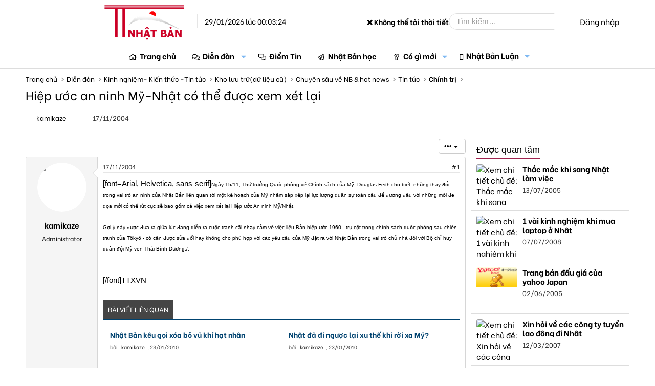

--- FILE ---
content_type: text/html; charset=utf-8
request_url: https://thongtinnhatban.net/threads/hiep-uoc-an-ninh-my-nhat-co-the-duoc-xem-xet-lai.299/
body_size: 23785
content:
<!-- small logo properties -->





<!-- small logo properties end -->
<!DOCTYPE html>
<html id="XF" lang="vi-VN" dir="LTR"
	data-app="public"
	data-template="thread_view"
	data-container-key="node-78"
	data-content-key="thread-299"
	data-logged-in="false"
	data-cookie-prefix="xf_"
	data-csrf="1769612604,9d17e24d26703f10f083fb73cf48d536"
	class="has-no-js template-thread_view"
	 data-run-jobs="">
<head>
	
	

<script src="https://code.jquery.com/jquery-3.6.0.min.js"></script>

<script>
    document.addEventListener("DOMContentLoaded", function() {
        if (window.jQuery) {
           // console.log("✅ jQuery đã được load:", jQuery.fn.jquery);
        } else {
            console.error("❌ jQuery chưa load!");
        }
    });
</script>
	
	
	<!-- java chia se bai viet -->


	<!-- het java chia se bai viet -->
	
	
<script>
    if (!window.jQuery) {
        var script = document.createElement("script");
        script.src = "https://code.jquery.com/jquery-3.6.0.min.js";
        document.head.appendChild(script);
    }
</script>
	
	
	
<script>
    document.addEventListener("DOMContentLoaded", function() {
       // console.log("✅ JavaScript chạy thành công!");
    });
</script>


	<!-- site name in google searh -->
	<script type="application/ld+json">
{
  "@context": "https://schema.org",
  "@type": "WebSite",
  "name": "Thông Tin Nhật Bản",
  "url": "https://thongtinnhatban.net"
}
</script>

<!-- site name in google searh end -->
	
	<meta name="norton-safeweb-site-verification" content="0qwxobp6tnoxddzfva5jy6w5gg5k6nz4u5qgbalvd-8icriqvzsq9e4i0vbjwfz8r64lufw3ie2j5n66je1-h6h9p6p394gnrf-2am83wfdsk3ioofit0zolslnw4htj" />
	<meta name='dmca-site-verification' content='MmZMWXJLRy81N2tTTHNieFVkSExKV3VGeFVWcGFBMVE0dFRaempJd1ZKbz01' />
	 <!-- ✅ Added this line to ensure extra.less loads -->
<!-- Global site tag (gtag.js) - Google Analytics -->
	
<script>
window.addEventListener("load", function() {
    setTimeout(function() {
        var gtmScript = document.createElement("script");
        gtmScript.src = "https://www.googletagmanager.com/gtag/js?id=G-C7JX7NN78Y";
        gtmScript.async = true;
        document.head.appendChild(gtmScript);
        
        gtmScript.onload = function() {
            window.dataLayer = window.dataLayer || [];
            function gtag(){dataLayer.push(arguments);}
            gtag('js', new Date());
            gtag('config', 'G-C7JX7NN78Y');
        };
    }, 5000); // Trì hoãn GA4 thêm 5 giây sau khi trang load xong
});
</script>

<!-- google tag end -->
<script>
    window['ga-disable-G-C7JX7NN78Y'] = true; // Thay bằng mã của bạn
</script>
<!-- tắt GA trong log -->

	<!-- facebook appli -->
<meta property="fb:app_id" content="2371104106513743" />
<!-- facebook appli -->
	<!-- favicon -->
	<link rel="apple-touch-icon" sizes="180x180" href="/apple-touch-icon.png">
<link rel="icon" type="image/png" sizes="32x32" href="/favicon-32x32.png">
<link rel="icon" type="image/png" sizes="16x16" href="/favicon-16x16.png">
<link rel="manifest" href="/site.webmanifest">
<link rel="mask-icon" href="ttnbnet-svg.svg" color="#8b4513">
	<!-- faviconend -->
	
	
	<meta charset="utf-8" />
	<meta http-equiv="X-UA-Compatible" content="IE=Edge" />
	<meta name="viewport" content="width=device-width, initial-scale=1, viewport-fit=cover">

	
	
	

	<title>Hiệp ước an ninh Mỹ-Nhật có thể được xem xét lại | Thông Tin Nhật Bản</title>

	
		
		<meta property="og:image" content="https://i.imgur.com/Ls4jCmF.jpg" />
		<meta property="twitter:image" content="https://i.imgur.com/Ls4jCmF.jpg" />
		<meta property="twitter:card" content="summary" />
	
	
		
		<meta name="description" content="Ngày 15/11, Thứ trưởng Quốc phòng về Chính sách của Mỹ, Douglas Feith cho biết, những thay đổi trong vai trò an ninh của Nhật Bản liên quan tới một kế hoạch..." />
		<meta property="og:description" content="Ngày 15/11, Thứ trưởng Quốc phòng về Chính sách của Mỹ, Douglas Feith cho biết, những thay đổi trong vai trò an ninh của Nhật Bản liên quan tới một kế hoạch của Mỹ nhằm sắp xếp lại lực lượng quân sự toàn cầu để đương đầu với những mối đe dọa mới có thể rút cục sẽ bao gồm cả việc xem xét lại Hiệp..." />
		<meta property="twitter:description" content="Ngày 15/11, Thứ trưởng Quốc phòng về Chính sách của Mỹ, Douglas Feith cho biết, những thay đổi trong vai trò an ninh của Nhật Bản liên quan tới một kế hoạch của Mỹ nhằm sắp xếp lại lực lượng quân..." />
	
	
		<meta property="og:url" content="https://thongtinnhatban.net/threads/hiep-uoc-an-ninh-my-nhat-co-the-duoc-xem-xet-lai.299/" />
	
		<link rel="canonical" href="https://thongtinnhatban.net/threads/hiep-uoc-an-ninh-my-nhat-co-the-duoc-xem-xet-lai.299/" />
	

	
		
	
	
	<meta property="og:site_name" content="Thông Tin Nhật Bản" />


	
	
		
	
	
	<meta property="og:type" content="website" />


	
	
		
	
	
	
		<meta property="og:title" content="Hiệp ước an ninh Mỹ-Nhật có thể được xem xét lại" />
		<meta property="twitter:title" content="Hiệp ước an ninh Mỹ-Nhật có thể được xem xét lại" />
	


	
	
	
	

	
		<meta name="theme-color" content="hsla(var(--xf-metaThemeColor))" />
	

	
	
	
		
	
	

	<link rel="stylesheet" href="/css.php?css=public%3Anormalize.css%2Cpublic%3Afa.css%2Cpublic%3Avariations.less%2Cpublic%3Acore.less%2Cpublic%3Aapp.less&amp;s=68&amp;l=4&amp;d=1764575143&amp;k=5a0f1e40a8161faa6a534298f17d4aa0839fbaa0" />

	<link rel="stylesheet" href="/css.php?css=public%3ADC_Widgets_newThreads.less%2Cpublic%3AdcNews_advancedFooter.less%2Cpublic%3AdcNews_article_below_content_newArticles.less%2Cpublic%3AdcNews_post.less%2Cpublic%3Aextra.less%2Cpublic%3Amessage.less%2Cpublic%3Ashare_controls.less%2Cpublic%3Avnxf_more_thread.less%2Cpublic%3Aextra.less&amp;s=68&amp;l=4&amp;d=1764575143&amp;k=e4204310622b9bbc110ab7a54794af64371b2094" />


	
		<script data-cfasync="false" src="/js/xf/preamble.min.js?_v=f6339602"></script>
	

	
	<script data-cfasync="false" src="/js/vendor/vendor-compiled.js?_v=f6339602" defer></script>
	<script data-cfasync="false" src="/js/xf/core-compiled.js?_v=f6339602" defer></script>

	<script data-cfasync="false">
		XF.ready(() =>
		{
			XF.extendObject(true, XF.config, {
				// 
				userId: 0,
				enablePush: true,
				pushAppServerKey: 'BBiDlpgaS6B/PkhwwMTf+TeKczfUTUA+izTwGdLzDQYIETiNs7tTs5jJtTUFYdkMYHOc5XxfMM+qzCwZEHKrFU8=',
				url: {
					fullBase: 'https://thongtinnhatban.net/',
					basePath: '/',
					css: '/css.php?css=__SENTINEL__&s=68&l=4&d=1764575143',
					js: '/js/__SENTINEL__?_v=f6339602',
					icon: '/data/local/icons/__VARIANT__.svg?v=1764575599#__NAME__',
					iconInline: '/styles/fa/__VARIANT__/__NAME__.svg?v=5.15.3',
					keepAlive: '/login/keep-alive'
				},
				cookie: {
					path: '/',
					domain: '',
					prefix: 'xf_',
					secure: true,
					consentMode: 'disabled',
					consented: ["optional","_third_party"]
				},
				cacheKey: 'f3ed7234243583f554e27d349fe769c5',
				csrf: '1769612604,9d17e24d26703f10f083fb73cf48d536',
				js: {},
				fullJs: false,
				css: {"public:DC_Widgets_newThreads.less":true,"public:dcNews_advancedFooter.less":true,"public:dcNews_article_below_content_newArticles.less":true,"public:dcNews_post.less":true,"public:extra.less":true,"public:message.less":true,"public:share_controls.less":true,"public:vnxf_more_thread.less":true},
				time: {
					now: 1769612604,
					today: 1769612400,
					todayDow: 4,
					tomorrow: 1769698800,
					yesterday: 1769526000,
					week: 1769094000,
					month: 1767193200,
					year: 1767193200
				},
				style: {
					light: 'default',
					dark: 'alternate',
					defaultColorScheme: 'light'
				},
				borderSizeFeature: '3px',
				fontAwesomeWeight: 'r',
				enableRtnProtect: true,
				
				enableFormSubmitSticky: true,
				imageOptimization: 'optimize',
				imageOptimizationQuality: 0.85,
				uploadMaxFilesize: 2097152,
				uploadMaxWidth: 0,
				uploadMaxHeight: 0,
				allowedVideoExtensions: ["m4v","mov","mp4","mp4v","mpeg","mpg","ogv","webm"],
				allowedAudioExtensions: ["mp3","opus","ogg","wav"],
				shortcodeToEmoji: true,
				visitorCounts: {
					conversations_unread: '0',
					alerts_unviewed: '0',
					total_unread: '0',
					title_count: true,
					icon_indicator: true
				},
				jsMt: {"xf\/action.js":"c0cdb825","xf\/embed.js":"b87abd2e","xf\/form.js":"11d845d8","xf\/structure.js":"c0cdb825","xf\/tooltip.js":"11d845d8"},
				jsState: {},
				publicMetadataLogoUrl: 'https://thongtinnhatban.net/data/assets/logo/ttnbnetfinalog.jpg',
				publicPushBadgeUrl: 'https://thongtinnhatban.net/styles/default/xenforo/bell.png'
			})

			XF.extendObject(XF.phrases, {
				// 
				date_x_at_time_y:     "{date} lúc {time}",
				day_x_at_time_y:      "Lúc {time}, {day} ",
				yesterday_at_x:       "Lúc {time} Hôm qua",
				x_minutes_ago:        "{minutes} phút trước",
				one_minute_ago:       "1 phút trước",
				a_moment_ago:         "Vài giây trước",
				today_at_x:           "Lúc {time}",
				in_a_moment:          "In a moment",
				in_a_minute:          "In a minute",
				in_x_minutes:         "In {minutes} minutes",
				later_today_at_x:     "Later today at {time}",
				tomorrow_at_x:        "Tomorrow at {time}",
				short_date_x_minutes: "{minutes}m",
				short_date_x_hours:   "{hours}h",
				short_date_x_days:    "{days}d",

				day0: "Chủ nhật",
				day1: "Thứ hai",
				day2: "Thứ ba",
				day3: "Thứ tư",
				day4: "Thứ năm",
				day5: "Thứ sáu",
				day6: "Thứ bảy",

				dayShort0: "CN",
				dayShort1: "T2",
				dayShort2: "T3",
				dayShort3: "T4",
				dayShort4: "T5",
				dayShort5: "T6",
				dayShort6: "T7",

				month0: "Tháng một",
				month1: "Tháng hai",
				month2: "Tháng ba",
				month3: "Tháng tư",
				month4: "Tháng năm",
				month5: "Tháng sáu",
				month6: "Tháng bảy",
				month7: "Tháng tám",
				month8: "Tháng chín",
				month9: "Tháng mười",
				month10: "Tháng mười một",
				month11: "Tháng mười hai",

				active_user_changed_reload_page: "Thành viên đang hoạt động đã thay đổi. Tải lại trang cho phiên bản mới nhất.",
				server_did_not_respond_in_time_try_again: "The server did not respond in time. Please try again.",
				oops_we_ran_into_some_problems: "Rất tiếc! Chúng tôi gặp phải một số vấn đề.",
				oops_we_ran_into_some_problems_more_details_console: "Rất tiếc! Chúng tôi gặp phải một số vấn đề. Vui lòng thử lại sau. Chi tiết lỗi c có thể có trong trình duyệt.",
				file_too_large_to_upload: "The file is too large to be uploaded.",
				uploaded_file_is_too_large_for_server_to_process: "The uploaded file is too large for the server to process.",
				files_being_uploaded_are_you_sure: "Files are still being uploaded. Are you sure you want to submit this form?",
				attach: "Đính kèm",
				rich_text_box: "Khung soạn thảo trù phú",
				close: "Đóng",
				link_copied_to_clipboard: "Liên kết đã được sao chép vào clipboard.",
				text_copied_to_clipboard: "Text copied to clipboard.",
				loading: "Đang tải…",
				you_have_exceeded_maximum_number_of_selectable_items: "You have exceeded the maximum number of selectable items.",

				processing: "Đang thực hiện",
				'processing...': "Đang thực hiện…",

				showing_x_of_y_items: "Hiển thị {count} trong số {total} mục",
				showing_all_items: "Hiển thị tất cả",
				no_items_to_display: "No items to display",

				number_button_up: "Increase",
				number_button_down: "Decrease",

				push_enable_notification_title: "Push notifications enabled successfully at Thông Tin Nhật Bản",
				push_enable_notification_body: "Thank you for enabling push notifications!",

				pull_down_to_refresh: "Pull down to refresh",
				release_to_refresh: "Release to refresh",
				refreshing: "Refreshing…"
			})
		})
	</script>

	


	
		<link rel="icon" type="image/png" href="https://thongtinnhatban.net/data/assets/logo/favicon-32x32.png" sizes="32x32" />
	
	
		<link rel="apple-touch-icon" href="https://thongtinnhatban.net/data/assets/logo/ttnbnetfinalog.jpg" />
	
	
	
	<!-- google font start -->
	<!-- Preload fonts in page_container -->
<!-- Preload Google Fonts nhưng đảm bảo nó được tải ngay -->
<link 
  href="https://fonts.googleapis.com/css2?family=Be+Vietnam:ital,wght@0,300;0,400;0,500;0,700;1,300;1,400;1,500;1,700&display=swap" 
  rel="preload" 
  as="style" 
  crossorigin="anonymous" 
  onload="this.onload=null;this.rel='stylesheet'">

<link 
  href="https://fonts.googleapis.com/css2?family=Merriweather:ital,wght@0,300;0,400;0,700;1,400&display=swap" 
  rel="preload" 
  as="style" 
  crossorigin="anonymous" 
  onload="this.onload=null;this.rel='stylesheet'">

<!-- Fallback nếu preload không hoạt động -->
<noscript>
  <link rel="stylesheet" href="https://fonts.googleapis.com/css2?family=Be+Vietnam:ital,wght@0,300;0,400;0,500;0,700;1,300;1,400;1,500;1,700&display=swap">
  <link rel="stylesheet" href="https://fonts.googleapis.com/css2?family=Merriweather:ital,wght@0,300;0,400;0,700;1,400&display=swap">
</noscript>

<!-- Font CSS -->
<style>
  body {
    font-family: 'Be Vietnam', sans-serif, Arial;
  }
</style>

	
	<!-- google font end -->
	
	<!-- hoan tai script start -->
<script>
document.addEventListener("DOMContentLoaded", function() {
    requestIdleCallback(() => {
        var swiperScript = document.createElement("script");
        swiperScript.src = "https://cdn.jsdelivr.net/npm/swiper@11/swiper-bundle.min.js";
        swiperScript.defer = true;
        document.body.appendChild(swiperScript);
    });
});
</script>

<!-- hoan tai script end -->

	
	
	</head>
	
	
<body data-template="thread_view">

	<!-- go tieng viet -->
	<script>
window.addEventListener("load", function() {
    setTimeout(function() {
        var avimScript = document.createElement("script");
        avimScript.src = "/avim.js";
        avimScript.defer = true;
        document.head.appendChild(avimScript);
    }, 5000); // Trì hoãn 5 giây sau khi trang load xong
});
</script>
<!-- go tieng viet xong -->
	
	
<div class="p-pageWrapper" id="top">




<!-- fix logo -->
<header class="p-header" id="header">
	<div class="p-header-inner">
		<div class="p-header-content">
			
			<a href="https://thongtinnhatban.net" class="p-header-logo">
				<div class="p-header-logo--image"></div>
				<img src="/styles/thongtinnhatban/xenforo/logo.png" 
					srcset="/styles/thongtinnhatban/xenforo/logo.png 2x" 
					width="" 
					height="" 
					class="logoDesktop" 
					alt="Thông Tin Nhật Bản">

				<!-- Time must be inside the link but after logo -->
				<div class="currentTime">
					29/01/2026 lúc 00:03:24
				</div>
			</a> 
			
			<!-- fix logo end. We have to put the closing </a> outside the current time to made it display
 next to the logo. Otherwise, it go to the search box -->
<!-- weather start -->


<!-- weather start -->



<!-- Weather Display -->
<div class="currentTemperature">Loading temperature...</div>

<script>
async function getWeather() {
    let apiKey = "35e978650ac34e2ab9f63120250502"; // Securely fetch the key from XenForo

    // Choose a random city from a predefined list
    let cities = ["Tokyo", "Osaka", "Hokkaido", "Kyoto", "Fukuoka"];
    let randomCity = cities[Math.floor(Math.random() * cities.length)];

    let url = `https://api.weatherapi.com/v1/current.json?key=${apiKey}&q=${randomCity}&aqi=no&lang=vi`;

    try {
        let response = await fetch(url);
        if (!response.ok) throw new Error("Lỗi khi lấy dữ liệu thời tiết");

        let data = await response.json();
        let temp = data.current.temp_c; // Nhiệt độ (°C)
        let condition = data.current.condition.text.normalize("NFC"); // Điều kiện thời tiết (Tiếng Việt)
        
        document.querySelector(".currentTemperature").innerHTML = `${randomCity}: 🌡️ ${temp}°C - ${condition}`;
    } catch (error) {
        document.querySelector(".currentTemperature").innerHTML = "❌ Không thể tải thời tiết";
    }
}

getWeather();
</script>



<!-- weather end -->

			<div class="p-header-extra">
				<div class="p-nav-opposite">
					
						<div class="p-header-search">
							<form action="/search/search" method="post" data-xf-init="quick-search">
								
								<input type="text" class="input" name="keywords" placeholder="Tìm kiếm…" aria-label="Tìm kiếm" data-menu-autofocus="true" />
								
								<button type="submit" class="button " aria-label="Tìm kiếm"><span class="button-text">
    <i class="fa--xf far fa-search "><svg xmlns="http://www.w3.org/2000/svg" role="img" aria-hidden="true" ><use href="/data/local/icons/regular.svg?v=1764575599#search"></use></svg></i>
</span></button>

								
								<input type="hidden" name="_xfToken" value="1769612604,9d17e24d26703f10f083fb73cf48d536" />
							</form>
						</div>
					
					
					<div class="p-navgroup p-account p-navgroup--guest">
						
							<a href="/login/" class="p-navgroup-link p-navgroup-link--textual p-navgroup-link--logIn"
								data-xf-click="overlay" data-follow-redirects="on">
								<span class="p-navgroup-linkText">Đăng nhập</span>
							</a>
							
						
					</div>
				</div>
			</div>
			
		</div>
	</div>
</header>





	
	<nav class="p-nav">
		<div class="p-nav-inner">
			<a class="p-nav-menuTrigger" 
   data-xf-click="off-canvas" 
   data-menu=".js-headerOffCanvasMenu" 
   role="button" 
   tabindex="0" 
   aria-label="Menu">
    <i aria-hidden="true"></i>
    <span class="p-nav-menuText">Menu</span>
</a>

<!-- fix small logo -->
			<div class="p-nav-smallLogo">
    <a href="https://thongtinnhatban.net">
        <img src="/styles/thongtinnhatban/ttnbnet-small-logo.png" 
             srcset="/styles/thongtinnhatban/xenforo/logo.png 2x" 
             width="113" 
             height="50" 
             class="logoSmall" 
             alt="Thông Tin Nhật Bản">
    </a>
</div>
<!-- fix small logo end -->

			<div class="p-nav-scroller hScroller" data-xf-init="h-scroller" data-auto-scroll=".p-navEl.is-selected">
				<div class="hScroller-scroll">
					<ul class="p-nav-list js-offCanvasNavSource">
					
						<li>
							
	<div class="p-navEl " >
		

			
	
	<a href="https://thongtinnhatban.net"
		class="p-navEl-link "
		
		data-xf-key="1"
		data-nav-id="home">Trang chủ</a>


			

		
		
	</div>

						</li>
					
						<li>
							
	<div class="p-navEl is-selected" data-has-children="true">
		

			
	
	<a href="/forums/"
		class="p-navEl-link p-navEl-link--splitMenu "
		
		
		data-nav-id="forums">Diễn đàn</a>


			<a data-xf-key="2"
				data-xf-click="menu"
				data-menu-pos-ref="< .p-navEl"
				class="p-navEl-splitTrigger"
				role="button"
				tabindex="0"
				aria-label="Toggle expanded"
				aria-expanded="false"
				aria-haspopup="true"></a>

		
		
			<div class="menu menu--structural" data-menu="menu" aria-hidden="true">
				<div class="menu-content">
					
						
	
	
	<a href="/whats-new/posts/"
		class="menu-linkRow u-indentDepth0 js-offCanvasCopy "
		
		
		data-nav-id="newPosts">Bài viết mới</a>

	

					
						
	
	
	<a href="/search/?type=post"
		class="menu-linkRow u-indentDepth0 js-offCanvasCopy "
		
		
		data-nav-id="searchForums">Tìm chủ đề</a>

	

					
				</div>
			</div>
		
	</div>

						</li>
					
						<li>
							
	<div class="p-navEl " >
		

			
	
	<a href="/forums/diem-tin-nhat-ban.144/"
		class="p-navEl-link "
		
		data-xf-key="3"
		data-nav-id="diemtin">Điểm Tin</a>


			

		
		
	</div>

						</li>
					
						<li>
							
	<div class="p-navEl " >
		

			
	
	<a href="/categories/nhat-ban-hoc-thong-tin-nhat-ban.147/"
		class="p-navEl-link "
		
		data-xf-key="4"
		data-nav-id="nhatbanhoc">Nhật Bản học</a>


			

		
		
	</div>

						</li>
					
						<li>
							
	<div class="p-navEl " data-has-children="true">
		

			
	
	<a href="/whats-new/"
		class="p-navEl-link p-navEl-link--splitMenu "
		
		
		data-nav-id="whatsNew">Có gì mới</a>


			<a data-xf-key="5"
				data-xf-click="menu"
				data-menu-pos-ref="< .p-navEl"
				class="p-navEl-splitTrigger"
				role="button"
				tabindex="0"
				aria-label="Toggle expanded"
				aria-expanded="false"
				aria-haspopup="true"></a>

		
		
			<div class="menu menu--structural" data-menu="menu" aria-hidden="true">
				<div class="menu-content">
					
						
	
	
	<a href="/featured/"
		class="menu-linkRow u-indentDepth0 js-offCanvasCopy "
		
		
		data-nav-id="featured">Nội dung nổi bật</a>

	

					
						
	
	
	<a href="/whats-new/posts/"
		class="menu-linkRow u-indentDepth0 js-offCanvasCopy "
		 rel="nofollow"
		
		data-nav-id="whatsNewPosts">Bài viết mới</a>

	

					
						
	
	
	<a href="/whats-new/ams-articles/"
		class="menu-linkRow u-indentDepth0 js-offCanvasCopy "
		 rel="nofollow"
		
		data-nav-id="xaAmsWhatsNewNewArticles">Bài viết mới</a>

	

					
						
	
	
	<a href="/whats-new/ams-comments/"
		class="menu-linkRow u-indentDepth0 js-offCanvasCopy "
		 rel="nofollow"
		
		data-nav-id="xaAmsWhatsNewArticleComments">Bình luận bài viết mới</a>

	

					
						
	
	
	<a href="/whats-new/profile-posts/"
		class="menu-linkRow u-indentDepth0 js-offCanvasCopy "
		 rel="nofollow"
		
		data-nav-id="whatsNewProfilePosts">Bài mới trên hồ sơ</a>

	

					
						
	
	
	<a href="/whats-new/latest-activity"
		class="menu-linkRow u-indentDepth0 js-offCanvasCopy "
		 rel="nofollow"
		
		data-nav-id="latestActivity">Hoạt động mới nhất</a>

	

					
				</div>
			</div>
		
	</div>

						</li>
					
						<li>
							
	<div class="p-navEl " data-has-children="true">
		

			
	
	<a href="/nhat-ban-luan/"
		class="p-navEl-link p-navEl-link--splitMenu "
		
		
		data-nav-id="xa_ams">Nhật Bản Luận</a>


			<a data-xf-key="6"
				data-xf-click="menu"
				data-menu-pos-ref="< .p-navEl"
				class="p-navEl-splitTrigger"
				role="button"
				tabindex="0"
				aria-label="Toggle expanded"
				aria-expanded="false"
				aria-haspopup="true"></a>

		
		
			<div class="menu menu--structural" data-menu="menu" aria-hidden="true">
				<div class="menu-content">
					
						
	
	
	<a href="/whats-new/ams-articles/"
		class="menu-linkRow u-indentDepth0 js-offCanvasCopy "
		 rel="nofollow"
		
		data-nav-id="xa_amsNewArticles">Bài viết mới</a>

	

					
						
	
	
	<a href="/whats-new/ams-comments/"
		class="menu-linkRow u-indentDepth0 js-offCanvasCopy "
		 rel="nofollow"
		
		data-nav-id="xa_amsNewComments">Bình luận mới</a>

	

					
						
	
	
	<a href="/nhat-ban-luan/latest-reviews"
		class="menu-linkRow u-indentDepth0 js-offCanvasCopy "
		 rel="nofollow"
		
		data-nav-id="xa_amsLatestReviews">Đánh giá mới nhất</a>

	

					
						
	
	
	<a href="/nhat-ban-luan/authors/"
		class="menu-linkRow u-indentDepth0 js-offCanvasCopy "
		
		
		data-nav-id="xa_amsAuthorList">Danh sách tác giả</a>

	

					
						
	
	
	<a href="/search/?type=ams_article"
		class="menu-linkRow u-indentDepth0 js-offCanvasCopy "
		
		
		data-nav-id="xa_amsSearchArticles">Tìm kiếm bài viết</a>

	

					
				</div>
			</div>
		
	</div>

						</li>
					
					</ul>
				</div>
			</div>
			
			<div class="p-header-extra">
				<div class="p-nav-opposite">
					<div class="p-navgroup p-account p-navgroup--guest">
						
							<a href="/search/" 
   class="p-navgroup-link p-navgroup-link--iconic p-navgroup-link--search" 
   aria-label="Tìm kiếm">
    <i aria-hidden="true"></i>
    <span class="p-navgroup-linkText">Tìm kiếm</span>
</a>

						
						
						
							<a href="/login/" class="p-navgroup-link p-navgroup-link--textual p-navgroup-link--logIn"
							   data-xf-click="overlay" data-follow-redirects="on">
								<span class="p-navgroup-linkText">Đăng nhập</span>
							</a>
							
						
					</div>
				</div>
			</div>
		</div>
	</nav>

	
	
		<div class="p-sectionLinks">
			<div class="p-sectionLinks-inner hScroller" data-xf-init="h-scroller">
				<div class="hScroller-scroll">
					<ul class="p-sectionLinks-list">
					
						<li>
							
	<div class="p-navEl " >
		

			
	
	<a href="/whats-new/posts/"
		class="p-navEl-link "
		
		data-xf-key="alt+1"
		data-nav-id="newPosts">Bài viết mới</a>


			

		
		
	</div>

						</li>
					
						<li>
							
	<div class="p-navEl " >
		

			
	
	<a href="/search/?type=post"
		class="p-navEl-link "
		
		data-xf-key="alt+2"
		data-nav-id="searchForums">Tìm chủ đề</a>


			

		
		
	</div>

						</li>
					
					</ul>
				</div>
			</div>
		</div>
	



<div class="offCanvasMenu offCanvasMenu--nav js-headerOffCanvasMenu" data-menu="menu" aria-hidden="true" data-ocm-builder="navigation">
	<div class="offCanvasMenu-backdrop" data-menu-close="true"></div>
	<div class="offCanvasMenu-content">
	
		<!-- fix small logo2 -->
		<div class="offCanvasMenu-header">
    
    <a href="https://thongtinnhatban.net">
        <img src="/styles/thongtinnhatban/ttnbnet-small-logo.png" 
             srcset="/styles/thongtinnhatban/xenforo/logo.png 2x" 
             width="113" 
             height="50" 
             class="logoSmall" 
             alt="Thông Tin Nhật Bản">
    </a>
    <a class="offCanvasMenu-closer" data-menu-close="true" role="button" tabindex="0" aria-label="Đóng"></a>
</div>
		<!-- fix small logo2 en -->
		
		
		
			<div class="p-offCanvasRegisterLink">
				<div class="offCanvasMenu-linkHolder">
					<a href="/login/" class="offCanvasMenu-link" data-xf-click="overlay" data-menu-close="true">
						Đăng nhập
					</a>
				</div>
				<hr class="offCanvasMenu-separator" />
				
			</div>
		
		<div class="js-offCanvasNavTarget"></div>
	</div>
</div>

<div class="p-body">
	<div class="p-body-inner">
		<!--XF:EXTRA_OUTPUT-->

		

		

		
		
	
		<ul class="p-breadcrumbs "
			itemscope itemtype="https://schema.org/BreadcrumbList">
		
			

			
			
				
				
	<li itemprop="itemListElement" itemscope itemtype="https://schema.org/ListItem">
		<a href="https://thongtinnhatban.net" itemprop="item">
			<span itemprop="name">Trang chủ</span>
		</a>
		<meta itemprop="position" content="1" />
	</li>

			

			
				
				
	<li itemprop="itemListElement" itemscope itemtype="https://schema.org/ListItem">
		<a href="/forums/" itemprop="item">
			<span itemprop="name">Diễn đàn</span>
		</a>
		<meta itemprop="position" content="2" />
	</li>

			
			
				
				
	<li itemprop="itemListElement" itemscope itemtype="https://schema.org/ListItem">
		<a href="/categories/kinh-nghiem-kien-thuc-tin-tuc.122/" itemprop="item">
			<span itemprop="name">Kinh nghiệm- Kiến thức -Tin tức</span>
		</a>
		<meta itemprop="position" content="3" />
	</li>

			
				
				
	<li itemprop="itemListElement" itemscope itemtype="https://schema.org/ListItem">
		<a href="/forums/kho-luu-tru-du-lieu-cu.74/" itemprop="item">
			<span itemprop="name">Kho lưu trữ(dữ liệu cũ)</span>
		</a>
		<meta itemprop="position" content="4" />
	</li>

			
				
				
	<li itemprop="itemListElement" itemscope itemtype="https://schema.org/ListItem">
		<a href="/forums/chuyen-sau-ve-nb-hot-news.75/" itemprop="item">
			<span itemprop="name">Chuyên sâu về NB &amp; hot news</span>
		</a>
		<meta itemprop="position" content="5" />
	</li>

			
				
				
	<li itemprop="itemListElement" itemscope itemtype="https://schema.org/ListItem">
		<a href="/forums/tin-tuc.76/" itemprop="item">
			<span itemprop="name">Tin tức</span>
		</a>
		<meta itemprop="position" content="6" />
	</li>

			
				
				
	<li itemprop="itemListElement" itemscope itemtype="https://schema.org/ListItem">
		<a href="/forums/chinh-tri.78/" itemprop="item">
			<span itemprop="name">Chính trị</span>
		</a>
		<meta itemprop="position" content="7" />
	</li>

			

		
		</ul>
	

		

		
	<noscript class="js-jsWarning"><div class="blockMessage blockMessage--important blockMessage--iconic u-noJsOnly">JavaScript is disabled. For a better experience, please enable JavaScript in your browser before proceeding.</div></noscript>

		
	<div class="blockMessage blockMessage--important blockMessage--iconic js-browserWarning" style="display: none">You are using an out of date browser. It  may not display this or other websites correctly.<br />You should upgrade or use an <a href="https://www.google.com/chrome/browser/" target="_blank">alternative browser</a>.</div>


		
			<div class="p-body-header">
			
				
					<div class="p-title ">
					
						
							<h1 class="p-title-value">Hiệp ước an ninh Mỹ-Nhật có thể được xem xét lại</h1>
						
						
					
					</div>
				

				
					<div class="p-description">
		<ul class="listInline listInline--bullet">
			<li>
				<i class="fa--xf far fa-user "><svg xmlns="http://www.w3.org/2000/svg" role="img" ><title>Thread starter</title><use href="/data/local/icons/regular.svg?v=1764575599#user"></use></svg></i>
				<span class="u-srOnly">Thread starter</span>

				<a href="/members/kamikaze.2/" class="username  u-concealed" dir="auto" data-user-id="2" data-xf-init="member-tooltip"><span class="username--moderator username--admin">kamikaze</span></a>
			</li>
			<li>
				<i class="fa--xf far fa-clock "><svg xmlns="http://www.w3.org/2000/svg" role="img" ><title>Ngày gửi</title><use href="/data/local/icons/regular.svg?v=1764575599#clock"></use></svg></i>
				<span class="u-srOnly">Ngày gửi</span>

				<a href="/threads/hiep-uoc-an-ninh-my-nhat-co-the-duoc-xem-xet-lai.299/" class="u-concealed"><time  class="u-dt" dir="auto" datetime="2004-11-17T17:15:51+0900" data-timestamp="1100679351" data-date="17/11/2004" data-time="17:15:51" data-short="Thg 11 &#039;04" title="17/11/2004 lúc 17:15:51">17/11/2004</time></a>
			</li>
			
		</ul>
	</div>
				
			
			</div>
		

		<div class="p-body-main p-body-main--withSidebar ">
			

			<div class="p-body-content">
				
				<div class="p-body-pageContent">


	


	
	
	



	

	

	
<!-- them vao tu day -->
	
<!-- Them vao den day -->
	

	
	
	
		
	
	
	


	
	
	
		
	
	
	


	
	
		
	
	
	


	
	
		
	
	
	


	

<!-- them vao tu day -->
		
<!-- Them vao den day -->
	

	
	

	

	

	
	

	
		
	


	

	

	
	
	

	

	

	

	

	
	<div class="block block--messages" data-xf-init="" data-type="post" data-href="/inline-mod/" data-search-target="*">

		<span class="u-anchorTarget" id="posts"></span>

		
			
		
	
		

		<div class="block-outer"><div class="block-outer-opposite">
					<div class="buttonGroup">
					
						
							




							
							
							
							

							
								<div class="buttonGroup-buttonWrapper">
									<button type="button" class="button button--link menuTrigger" data-xf-click="menu" aria-expanded="false" aria-haspopup="true" title="Thêm tùy chọn"><span class="button-text">&#8226;&#8226;&#8226;</span></button>
									<div class="menu" data-menu="menu" aria-hidden="true">
										<div class="menu-content">
											<h4 class="menu-header">Thêm tùy chọn</h4>
											
												
												
												
												
												
												
												
												<!-- feature -->
												
												
												<!-- feature end -->
												
												
												
												
												
												
												
												


												
												
											
										</div>
									</div>
								</div>
							
						
					
					</div>
				</div></div>

		

		
			
		<div class="block-outer js-threadStatusField"></div>
	
		

		<div class="block-container lbContainer"
			data-xf-init="lightbox select-to-quote"
			data-message-selector=".js-post"
			data-lb-id="thread-299"
			data-lb-universal="1">

			<div class="block-body js-replyNewMessageContainer">
				
					

						

						
							

	

	

	
	<article class="message message--post js-post js-inlineModContainer  "
		data-author="kamikaze"
		data-content="post-949"
		id="js-post-949">

		<span class="u-anchorTarget" id="post-949"></span>

		
			<div class="message-inner">
				
					<div class="message-cell message-cell--user">
						

	<section class="message-user"
		
		itemscope itemtype="https://schema.org/Person"
		itemid="https://thongtinnhatban.net/members/kamikaze.2/">

		
			<meta itemprop="url" content="https://thongtinnhatban.net/members/kamikaze.2/" />
		

		<div class="message-avatar ">
			<div class="message-avatar-wrapper">
				<a href="/members/kamikaze.2/" class="avatar avatar--m" data-user-id="2" data-xf-init="member-tooltip">
			<img src="/data/avatars/m/0/2.jpg?1398956144"  alt="kamikaze" class="avatar-u2-m" width="96" height="96" loading="lazy" itemprop="image" /> 
		</a>
				
			</div>
		</div>
		<div class="message-userDetails">
			<h4 class="message-name"><a href="/members/kamikaze.2/" class="username " dir="auto" data-user-id="2" data-xf-init="member-tooltip"><span class="username--moderator username--admin" itemprop="name">kamikaze</span></a></h4>
			<h5 class="userTitle message-userTitle" dir="auto" itemprop="jobTitle">Administrator</h5>
			
		</div>
		
			
			
		
		<span class="message-userArrow"></span>
	</section>

					</div>
				

				
					<div class="message-cell message-cell--main">
					
						<div class="message-main js-quickEditTarget">

							
								

	<header class="message-attribution message-attribution--split">
		<ul class="message-attribution-main listInline ">
			
			
<li class="u-concealed">
	<a href="/threads/hiep-uoc-an-ninh-my-nhat-co-the-duoc-xem-xet-lai.299/post-949" rel="nofollow">
		<time  class="u-dt" dir="auto" datetime="2004-11-17T17:15:51+0900" data-timestamp="1100679351" data-date="17/11/2004" data-time="17:15:51" data-short="Thg 11 &#039;04" title="17/11/2004 lúc 17:15:51" format="c" itemprop="datePublished">17/11/2004</time>
	</a>
</li>
				
			<!-- sua ngay thang -->
			
			
		</ul>

		<ul class="message-attribution-opposite message-attribution-opposite--list ">
			
			
			<!-- tu day -->
			<!--
			<li>
				<a href="/threads/hiep-uoc-an-ninh-my-nhat-co-the-duoc-xem-xet-lai.299/post-949"
					class="message-attribution-gadget"
					data-xf-init="share-tooltip"
					data-href="/posts/949/share"
					rel="nofollow"
					title="Chia sẻ bài viết" aria-label="Chia sẻ bài viết">
					<i class="fa--xf far fa-share-alt "><svg xmlns="http://www.w3.org/2000/svg" role="img" aria-hidden="true" ><use href="/data/local/icons/regular.svg?v=1764575599#share-alt"></use></svg></i>
				</a>
			</li>
            -->
			<!-- thu chia se bai viet -->
	<li>
				<a href="/threads/hiep-uoc-an-ninh-my-nhat-co-the-duoc-xem-xet-lai.299/post-949"
					class="message-attribution-gadget"
					data-xf-init="share-tooltip"
					data-href="/posts/949/share"
					aria-label="Chia sẻ"
					rel="nofollow">
					<i class="fa--xf far fa-share-alt "><svg xmlns="http://www.w3.org/2000/svg" role="img" aria-hidden="true" ><use href="/data/local/icons/regular.svg?v=1764575599#share-alt"></use></svg></i>
				</a>
			</li>
			
				<li class="u-hidden js-embedCopy">
					
	<a href="javascript:"
		data-xf-init="copy-to-clipboard"
		data-copy-text="&lt;div class=&quot;js-xf-embed&quot; data-url=&quot;https://thongtinnhatban.net&quot; data-content=&quot;post-949&quot;&gt;&lt;/div&gt;&lt;script defer src=&quot;https://thongtinnhatban.net/js/xf/external_embed.js?_v=f6339602&quot;&gt;&lt;/script&gt;"
		data-success="Embed code HTML copied to clipboard."
		class="">
		<i class="fa--xf far fa-code "><svg xmlns="http://www.w3.org/2000/svg" role="img" aria-hidden="true" ><use href="/data/local/icons/regular.svg?v=1764575599#code"></use></svg></i>
	</a>

				</li>
			

		<!-- thu chia se bai viet -->

			
			
				<li>
					<a href="/threads/hiep-uoc-an-ninh-my-nhat-co-the-duoc-xem-xet-lai.299/post-949" rel="nofollow"
					    title="Xem bài viết #1" aria-label="Xem bài viết #1">
						#1
					</a>
				</li>
			
			<!-- den day -->
				
				
				
				
				
			
		</ul>
	</header>

							

							<div class="message-content js-messageContent">
							

								
									
	
	
	

								

								
									

	<div class="message-userContent lbContainer js-lbContainer "
		data-lb-id="post-949"
		data-lb-caption-desc="kamikaze &middot; 17/11/2004 lúc 17:15:51">

		
			

	
		
	

		

		<article class="message-body js-selectToQuote">
			
				
			
			
				<div class="bbWrapper">[font=Arial, Helvetica, sans-serif]<span style="font-size: 10px"><span style="color: #000000"><span style="font-family: 'Arial'"><span style="font-size: 10px"><span style="font-family: 'Arial'"><span style="font-size: 10px">Ngày 15/11, Thứ trưởng Quốc phòng về Chính sách của Mỹ, Douglas Feith cho biết, những thay đổi trong vai trò an ninh của Nhật Bản liên quan tới một kế hoạch của Mỹ nhằm sắp xếp lại lực lượng quân sự toàn cầu để đương đầu với những mối đe dọa mới có thể rút cục sẽ bao gồm cả việc xem xét lại Hiệp ước An ninh Mỹ/Nhật.</span></span><br />
<br />
<span style="font-family: 'Arial'"><span style="font-size: 10px">Gợi ý này được đưa ra giữa lúc đang diễn ra cuộc tranh cãi nhạy cảm về việc liệu Bản hiệp ước 1960 - trụ cột trong chính sách quốc phòng sau chiến tranh của Tôkyô - có cần được sửa đổi hay không cho phù hợp với các yêu cầu của Mỹ đặt ra với Nhật Bản trong vai trò chủ nhà đối với Bộ chỉ huy quân đội Mỹ ven Thái Bình Dương./.<br />
</span></span><br />
<br />
</span></span></span></span>[/font]TTXVN</div>
			
			<div class="js-selectToQuoteEnd">&nbsp;</div>
			
				
			
		</article>

		
			

	
		
	

		

		
	</div>

								

								
									
	

								

								
									
	

								

							
							</div>
                  <!-- thêm relate sửa name thành id threads -->
							
<div class="vnxf_more_thread">
	
		<div class="HotBlock_wrp">
			<div class="header_rc header_hb">
				<div class="title_rc">Bài viết liên quan</div>
			</div>
			
	<div class="HotBlock_ct">
		
			<div class="HotBlock_items">
				
				<div class="ct_items">
					<a href="/threads/nhat-ban-keu-goi-xoa-bo-vu-khi-hat-nhan.5828/" title="Nhật Bản kêu gọi xóa bỏ vũ khí hạt nhân" target="_blank" class="title_items">Nhật Bản kêu gọi xóa bỏ vũ khí hạt nhân</a>
					<span class="info_items">bởi <a href="/threads/nhat-ban-keu-goi-xoa-bo-vu-khi-hat-nhan.5828/" class="username">kamikaze</a>, <time  class="u-dt" dir="auto" datetime="2010-01-23T13:21:04+0900" data-timestamp="1264220464" data-date="23/01/2010" data-time="13:21:04" data-short="Thg 1 &#039;10" title="23/01/2010 lúc 13:21:04">23/01/2010</time></span>
				</div>
			</div>
		
			<div class="HotBlock_items">
				
				<div class="ct_items">
					<a href="/threads/nhat-da-di-nguoc-lai-xu-the-khi-roi-xa-my.5826/" title="Nhật đã đi ngược lại xu thế khi rời xa Mỹ?" target="_blank" class="title_items">Nhật đã đi ngược lại xu thế khi rời xa Mỹ?</a>
					<span class="info_items">bởi <a href="/threads/nhat-da-di-nguoc-lai-xu-the-khi-roi-xa-my.5826/" class="username">kamikaze</a>, <time  class="u-dt" dir="auto" datetime="2010-01-23T13:12:58+0900" data-timestamp="1264219978" data-date="23/01/2010" data-time="13:12:58" data-short="Thg 1 &#039;10" title="23/01/2010 lúc 13:12:58">23/01/2010</time></span>
				</div>
			</div>
		
			<div class="HotBlock_items">
				
				<div class="ct_items">
					<a href="/threads/lien-minh-my-nhat-la-nen-tang-an-ninh-tai-chau-a.5823/" title="&quot;Liên minh Mỹ-Nhật là nền tảng an ninh tại châu Á&quot;" target="_blank" class="title_items">&quot;Liên minh Mỹ-Nhật là nền tảng an ninh tại châu Á&quot;</a>
					<span class="info_items">bởi <a href="/threads/lien-minh-my-nhat-la-nen-tang-an-ninh-tai-chau-a.5823/" class="username">kamikaze</a>, <time  class="u-dt" dir="auto" datetime="2010-01-21T22:17:58+0900" data-timestamp="1264079878" data-date="21/01/2010" data-time="22:17:58" data-short="Thg 1 &#039;10" title="21/01/2010 lúc 22:17:58">21/01/2010</time></span>
				</div>
			</div>
		
			<div class="HotBlock_items">
				
				<div class="ct_items">
					<a href="/threads/dan-bieu-nhat-bac-cao-buoc-tham-nhung.5820/" title="Dân biểu Nhật bác cáo buộc tham nhũng" target="_blank" class="title_items">Dân biểu Nhật bác cáo buộc tham nhũng</a>
					<span class="info_items">bởi <a href="/threads/dan-bieu-nhat-bac-cao-buoc-tham-nhung.5820/" class="username">kamikaze</a>, <time  class="u-dt" dir="auto" datetime="2010-01-21T22:12:11+0900" data-timestamp="1264079531" data-date="21/01/2010" data-time="22:12:11" data-short="Thg 1 &#039;10" title="21/01/2010 lúc 22:12:11">21/01/2010</time></span>
				</div>
			</div>
		
			<div class="HotBlock_items">
				
				<div class="ct_items">
					<a href="/threads/nhat-ban-len-tieng-vu-tranh-chap-mo-dau-khi-voi-tq.5819/" title="Nhật Bản lên tiếng vụ tranh chấp mỏ dầu khí với TQ" target="_blank" class="title_items">Nhật Bản lên tiếng vụ tranh chấp mỏ dầu khí với TQ</a>
					<span class="info_items">bởi <a href="/threads/nhat-ban-len-tieng-vu-tranh-chap-mo-dau-khi-voi-tq.5819/" class="username">kamikaze</a>, <time  class="u-dt" dir="auto" datetime="2010-01-21T22:10:25+0900" data-timestamp="1264079425" data-date="21/01/2010" data-time="22:10:25" data-short="Thg 1 &#039;10" title="21/01/2010 lúc 22:10:25">21/01/2010</time></span>
				</div>
			</div>
		
			<div class="HotBlock_items">
				
				<div class="ct_items">
					<a href="/threads/%E2%80%9Cdu-chan%E2%80%9D-trong-quan-he-my-nhat-ban.5811/" title="“Dư chấn” trong quan hệ Mỹ-Nhật Bản" target="_blank" class="title_items">“Dư chấn” trong quan hệ Mỹ-Nhật Bản</a>
					<span class="info_items">bởi <a href="/threads/%E2%80%9Cdu-chan%E2%80%9D-trong-quan-he-my-nhat-ban.5811/" class="username">kamikaze</a>, <time  class="u-dt" dir="auto" datetime="2010-01-16T02:49:33+0900" data-timestamp="1263577773" data-date="16/01/2010" data-time="02:49:33" data-short="Thg 1 &#039;10" title="16/01/2010 lúc 02:49:33">16/01/2010</time></span>
				</div>
			</div>
		
		<div style="clear:both;"></div>
	</div>

		</div>
	
	
		<div class="HotBlock_wrp">
			<div class="header_rc header_hb">
				<div class="title_rc">Được quan tâm</div>
			</div>
			
	<div class="HotBlock_ct">
		
			<div class="HotBlock_items">
				
				<div class="ct_items">
					<a href="/threads/chinh-sach-doi-ngoai-chung-cua-nhat-ban-sau-chien-tranh-lanh.3891/" title="Chính sách đối ngoại chung của Nhật Bản sau chiến tranh lạnh" target="_blank" class="title_items">Chính sách đối ngoại chung của Nhật Bản sau chiến tranh lạnh</a>
					<span class="info_items">bởi <a href="/threads/chinh-sach-doi-ngoai-chung-cua-nhat-ban-sau-chien-tranh-lanh.3891/" class="username">feet_ww</a>, <time  class="u-dt" dir="auto" datetime="2007-03-01T11:56:17+0900" data-timestamp="1172717777" data-date="01/03/2007" data-time="11:56:17" data-short="Thg 3 &#039;07" title="01/03/2007 lúc 11:56:17">01/03/2007</time></span>
				</div>
			</div>
		
			<div class="HotBlock_items">
				
				<div class="ct_items">
					<a href="/threads/van-hoa-chinh-tri-trong-he-thong-chinh-tri-nhat-ban.3898/" title="Văn Hóa Chính Trị Trong Hệ Thống Chính Trị Nhật Bản" target="_blank" class="title_items">Văn Hóa Chính Trị Trong Hệ Thống Chính Trị Nhật Bản</a>
					<span class="info_items">bởi <a href="/threads/van-hoa-chinh-tri-trong-he-thong-chinh-tri-nhat-ban.3898/" class="username">feet_ww</a>, <time  class="u-dt" dir="auto" datetime="2007-03-01T12:26:54+0900" data-timestamp="1172719614" data-date="01/03/2007" data-time="12:26:54" data-short="Thg 3 &#039;07" title="01/03/2007 lúc 12:26:54">01/03/2007</time></span>
				</div>
			</div>
		
			<div class="HotBlock_items">
				
				<div class="ct_items">
					<a href="/threads/chien-luoc-cua-nhat-ban-o-khu-vuc-chau-a-%E2%80%93-thai-binh-duong.3888/" title="Chiến lược của Nhật Bản ở khu vực Châu Á – Thái Bình Dương" target="_blank" class="title_items">Chiến lược của Nhật Bản ở khu vực Châu Á – Thái Bình Dương</a>
					<span class="info_items">bởi <a href="/threads/chien-luoc-cua-nhat-ban-o-khu-vuc-chau-a-%E2%80%93-thai-binh-duong.3888/" class="username">feet_ww</a>, <time  class="u-dt" dir="auto" datetime="2007-03-01T11:40:09+0900" data-timestamp="1172716809" data-date="01/03/2007" data-time="11:40:09" data-short="Thg 3 &#039;07" title="01/03/2007 lúc 11:40:09">01/03/2007</time></span>
				</div>
			</div>
		
			<div class="HotBlock_items">
				
				<div class="ct_items">
					<a href="/threads/co-so-kinh-te-xa-hoi-nhat-ban-cua-he-thong-chinh-tri-nhat-ban.3899/" title="Cơ sở kinh tế- xã hội Nhật Bản của hệ thống chính trị Nhật Bản." target="_blank" class="title_items">Cơ sở kinh tế- xã hội Nhật Bản của hệ thống chính trị Nhật Bản.</a>
					<span class="info_items">bởi <a href="/threads/co-so-kinh-te-xa-hoi-nhat-ban-cua-he-thong-chinh-tri-nhat-ban.3899/" class="username">feet_ww</a>, <time  class="u-dt" dir="auto" datetime="2007-03-01T12:29:12+0900" data-timestamp="1172719752" data-date="01/03/2007" data-time="12:29:12" data-short="Thg 3 &#039;07" title="01/03/2007 lúc 12:29:12">01/03/2007</time></span>
				</div>
			</div>
		
			<div class="HotBlock_items">
				
				<div class="ct_items">
					<a href="/threads/nguyen-tac-to-chuc-va-xay-dung-dang-cs-nb.3892/" title="Nguyên tắc tổ chức và xây dựng Đảng CS NB." target="_blank" class="title_items">Nguyên tắc tổ chức và xây dựng Đảng CS NB.</a>
					<span class="info_items">bởi <a href="/threads/nguyen-tac-to-chuc-va-xay-dung-dang-cs-nb.3892/" class="username">feet_ww</a>, <time  class="u-dt" dir="auto" datetime="2007-03-01T11:57:59+0900" data-timestamp="1172717879" data-date="01/03/2007" data-time="11:57:59" data-short="Thg 3 &#039;07" title="01/03/2007 lúc 11:57:59">01/03/2007</time></span>
				</div>
			</div>
		
			<div class="HotBlock_items">
				
				<div class="ct_items">
					<a href="/threads/moi-quan-he-giua-chinh-quyen-trung-uong-va-chinh-quyen-dia-phuong-nhat-ban.3895/" title="Mối quan hệ giữa chính quyền Trung Ương và chính quyền địa phương Nhật Bản" target="_blank" class="title_items">Mối quan hệ giữa chính quyền Trung Ương và chính quyền địa phương Nhật Bản</a>
					<span class="info_items">bởi <a href="/threads/moi-quan-he-giua-chinh-quyen-trung-uong-va-chinh-quyen-dia-phuong-nhat-ban.3895/" class="username">feet_ww</a>, <time  class="u-dt" dir="auto" datetime="2007-03-01T12:05:49+0900" data-timestamp="1172718349" data-date="01/03/2007" data-time="12:05:49" data-short="Thg 3 &#039;07" title="01/03/2007 lúc 12:05:49">01/03/2007</time></span>
				</div>
			</div>
		
		<div style="clear:both;"></div>
	</div>

		</div>
	
	
		<div class="HotBlock_wrp">
			<div class="header_rc header_hb">
				<div class="title_rc">Bài viết mới</div>
			</div>
			
	<div class="HotBlock_ct">
		
			<div class="HotBlock_items">
				
				<div class="ct_items">
					<a href="/threads/nhat-ban-keu-goi-xoa-bo-vu-khi-hat-nhan.5828/" title="Nhật Bản kêu gọi xóa bỏ vũ khí hạt nhân" target="_blank" class="title_items">Nhật Bản kêu gọi xóa bỏ vũ khí hạt nhân</a>
					<span class="info_items">bởi <a href="/threads/nhat-ban-keu-goi-xoa-bo-vu-khi-hat-nhan.5828/" class="username">kamikaze</a>, <time  class="u-dt" dir="auto" datetime="2010-01-23T13:21:04+0900" data-timestamp="1264220464" data-date="23/01/2010" data-time="13:21:04" data-short="Thg 1 &#039;10" title="23/01/2010 lúc 13:21:04">23/01/2010</time></span>
				</div>
			</div>
		
			<div class="HotBlock_items">
				
				<div class="ct_items">
					<a href="/threads/nhat-da-di-nguoc-lai-xu-the-khi-roi-xa-my.5826/" title="Nhật đã đi ngược lại xu thế khi rời xa Mỹ?" target="_blank" class="title_items">Nhật đã đi ngược lại xu thế khi rời xa Mỹ?</a>
					<span class="info_items">bởi <a href="/threads/nhat-da-di-nguoc-lai-xu-the-khi-roi-xa-my.5826/" class="username">kamikaze</a>, <time  class="u-dt" dir="auto" datetime="2010-01-23T13:12:58+0900" data-timestamp="1264219978" data-date="23/01/2010" data-time="13:12:58" data-short="Thg 1 &#039;10" title="23/01/2010 lúc 13:12:58">23/01/2010</time></span>
				</div>
			</div>
		
			<div class="HotBlock_items">
				
				<div class="ct_items">
					<a href="/threads/lien-minh-my-nhat-la-nen-tang-an-ninh-tai-chau-a.5823/" title="&quot;Liên minh Mỹ-Nhật là nền tảng an ninh tại châu Á&quot;" target="_blank" class="title_items">&quot;Liên minh Mỹ-Nhật là nền tảng an ninh tại châu Á&quot;</a>
					<span class="info_items">bởi <a href="/threads/lien-minh-my-nhat-la-nen-tang-an-ninh-tai-chau-a.5823/" class="username">kamikaze</a>, <time  class="u-dt" dir="auto" datetime="2010-01-21T22:17:58+0900" data-timestamp="1264079878" data-date="21/01/2010" data-time="22:17:58" data-short="Thg 1 &#039;10" title="21/01/2010 lúc 22:17:58">21/01/2010</time></span>
				</div>
			</div>
		
			<div class="HotBlock_items">
				
				<div class="ct_items">
					<a href="/threads/dan-bieu-nhat-bac-cao-buoc-tham-nhung.5820/" title="Dân biểu Nhật bác cáo buộc tham nhũng" target="_blank" class="title_items">Dân biểu Nhật bác cáo buộc tham nhũng</a>
					<span class="info_items">bởi <a href="/threads/dan-bieu-nhat-bac-cao-buoc-tham-nhung.5820/" class="username">kamikaze</a>, <time  class="u-dt" dir="auto" datetime="2010-01-21T22:12:11+0900" data-timestamp="1264079531" data-date="21/01/2010" data-time="22:12:11" data-short="Thg 1 &#039;10" title="21/01/2010 lúc 22:12:11">21/01/2010</time></span>
				</div>
			</div>
		
			<div class="HotBlock_items">
				
				<div class="ct_items">
					<a href="/threads/nhat-ban-len-tieng-vu-tranh-chap-mo-dau-khi-voi-tq.5819/" title="Nhật Bản lên tiếng vụ tranh chấp mỏ dầu khí với TQ" target="_blank" class="title_items">Nhật Bản lên tiếng vụ tranh chấp mỏ dầu khí với TQ</a>
					<span class="info_items">bởi <a href="/threads/nhat-ban-len-tieng-vu-tranh-chap-mo-dau-khi-voi-tq.5819/" class="username">kamikaze</a>, <time  class="u-dt" dir="auto" datetime="2010-01-21T22:10:25+0900" data-timestamp="1264079425" data-date="21/01/2010" data-time="22:10:25" data-short="Thg 1 &#039;10" title="21/01/2010 lúc 22:10:25">21/01/2010</time></span>
				</div>
			</div>
		
			<div class="HotBlock_items">
				
				<div class="ct_items">
					<a href="/threads/%E2%80%9Cdu-chan%E2%80%9D-trong-quan-he-my-nhat-ban.5811/" title="“Dư chấn” trong quan hệ Mỹ-Nhật Bản" target="_blank" class="title_items">“Dư chấn” trong quan hệ Mỹ-Nhật Bản</a>
					<span class="info_items">bởi <a href="/threads/%E2%80%9Cdu-chan%E2%80%9D-trong-quan-he-my-nhat-ban.5811/" class="username">kamikaze</a>, <time  class="u-dt" dir="auto" datetime="2010-01-16T02:49:33+0900" data-timestamp="1263577773" data-date="16/01/2010" data-time="02:49:33" data-short="Thg 1 &#039;10" title="16/01/2010 lúc 02:49:33">16/01/2010</time></span>
				</div>
			</div>
		
		<div style="clear:both;"></div>
	</div>

		</div>
	
</div>


								
	<footer class="message-footer">
		

		<div class="reactionsBar js-reactionsList ">
			
		</div>

		<div class="js-historyTarget message-historyTarget toggleTarget" data-href="trigger-href"></div>
	</footer>

							
							
                              <!-- them relate threads end -->
							
				
						</div>

					
					</div>
				
			</div>
		
	</article>

	
	

						

						

					
				
			</div>
		</div>

		
			<div class="block-outer block-outer--after">
				
					

					
					
						<div class="block-outer-opposite">
							
								<a href="/login/" class="button button--link" data-xf-click="overlay"><span class="button-text">
									Bạn phải đăng nhập hoặc đăng ký để bình luận.
								</span></a>
							
						</div>
					
				
			</div>
		

		
		
	
	</div>

	
	
	
	
		<div class="block" data-widget-id="17" data-widget-key="newthread1" data-widget-definition="new_threads">
			<div class="block-container">
				
					<h3 class="block-minorHeader">
						<a href="/whats-new/" rel="nofollow">Điểm tin</a>
					</h3>
					<ul class="block-body">
						
							<li class="block-row">
								
	<div class="contentRow">
		
	
	
	
	
		
		
		
		
	
	
	<div class="structItem-cell structItem-cell--icon" 
		 style="width: calc(36px + 0px);
				height: calc(36px + 0px);">
		<div class="structItem-iconContainer">
			<a href="/threads/bo-phieu-ha-vien-nhat-ban-o-nuoc-ngoai-bat-dau-100-000-cu-tri-duoc-chao-don-nguoi-dan-quan-tam-den-chinh-sach-doi-ngoai.66139/" 
			   title="Bỏ phiếu hạ viện Nhật Bản ở nước ngoài bắt đầu, 100.000 cử tri được chào đón. Người dân quan tâm đến chính sách đối ngoại." 
			   class="avatar dcThumbnail"
			   style="width: 36px;
					  height: 36px;
					  border-radius: 4px">
				<img style="background-image: url(https://thongtinnhatban.net/attachments/1769587527600-webp.17674/);
							background-size: cover;
							background-position: center;
							object-position: -99999px 99999px;" 
					 src="[data-uri]" 
					 alt="Bỏ phiếu hạ viện Nhật Bản ở nước ngoài bắt đầu, 100.000 cử tri được chào đón. Người dân quan tâm đến chính sách đối ngoại."/>
			</a>
		</div>
	</div>


		<div class="contentRow-main contentRow-main--close">
			<a href="/threads/bo-phieu-ha-vien-nhat-ban-o-nuoc-ngoai-bat-dau-100-000-cu-tri-duoc-chao-don-nguoi-dan-quan-tam-den-chinh-sach-doi-ngoai.66139/"><span class="label label--red" dir="auto">Xã hội</span><span class="label-append">&nbsp;</span>Bỏ phiếu hạ viện Nhật Bản ở nước ngoài bắt đầu, 100.000 cử tri được chào đón. Người dân quan tâm đến chính sách đối ngoại.</a>

			<div class="contentRow-minor contentRow-minor--hideLinks">
				<ul class="listInline listInline--bullet">
					<li>Started by yuki1485</li>
					<li><time  class="u-dt" dir="auto" datetime="2026-01-28T17:20:31+0900" data-timestamp="1769588431" data-date="28/01/2026" data-time="17:20:31" data-short="6h" title="28/01/2026 lúc 17:20:31">Lúc 17:20:31 Hôm qua</time></li>
					<li>Trả lời: 0</li>
				</ul>
			</div>
			<div class="contentRow-minor contentRow-minor--hideLinks">
				<a href="/forums/diem-tin-nhat-ban.144/">Điểm tin Nhật Bản</a>
			</div>
		</div>
	</div>

							</li>
						
							<li class="block-row">
								
	<div class="contentRow">
		
	
	
	
	
		
		
		
		
	
	
	<div class="structItem-cell structItem-cell--icon" 
		 style="width: calc(36px + 0px);
				height: calc(36px + 0px);">
		<div class="structItem-iconContainer">
			<a href="/threads/nhat-ban-phuong-thuc-tuyen-dung-thong-thuong-dang-dat-den-gioi-han-40-doanh-nghiep-doi-mat-voi-tinh-trang-thieu-nhan-luc.66136/" 
			   title="Nhật Bản : Phương thức tuyển dụng &quot;thông thường&quot; đang đạt đến giới hạn , 40% doanh nghiệp đối mặt với tình trạng thiếu nhân lực." 
			   class="avatar dcThumbnail"
			   style="width: 36px;
					  height: 36px;
					  border-radius: 4px">
				<img style="background-image: url(https://thongtinnhatban.net/attachments/1769573297071-webp.17668/);
							background-size: cover;
							background-position: center;
							object-position: -99999px 99999px;" 
					 src="[data-uri]" 
					 alt="Nhật Bản : Phương thức tuyển dụng &quot;thông thường&quot; đang đạt đến giới hạn , 40% doanh nghiệp đối mặt với tình trạng thiếu nhân lực."/>
			</a>
		</div>
	</div>


		<div class="contentRow-main contentRow-main--close">
			<a href="/threads/nhat-ban-phuong-thuc-tuyen-dung-thong-thuong-dang-dat-den-gioi-han-40-doanh-nghiep-doi-mat-voi-tinh-trang-thieu-nhan-luc.66136/"><span class="label label--red" dir="auto">Việc làm</span><span class="label-append">&nbsp;</span>Nhật Bản : Phương thức tuyển dụng &quot;thông thường&quot; đang đạt đến giới hạn , 40% doanh nghiệp đối mặt với tình trạng thiếu nhân lực.</a>

			<div class="contentRow-minor contentRow-minor--hideLinks">
				<ul class="listInline listInline--bullet">
					<li>Started by yuki1485</li>
					<li><time  class="u-dt" dir="auto" datetime="2026-01-28T13:42:10+0900" data-timestamp="1769575330" data-date="28/01/2026" data-time="13:42:10" data-short="10h" title="28/01/2026 lúc 13:42:10">Lúc 13:42:10 Hôm qua</time></li>
					<li>Trả lời: 0</li>
				</ul>
			</div>
			<div class="contentRow-minor contentRow-minor--hideLinks">
				<a href="/forums/diem-tin-nhat-ban.144/">Điểm tin Nhật Bản</a>
			</div>
		</div>
	</div>

							</li>
						
							<li class="block-row">
								
	<div class="contentRow">
		
	
	
	
	
		
		
		
		
	
	
	<div class="structItem-cell structItem-cell--icon" 
		 style="width: calc(36px + 0px);
				height: calc(36px + 0px);">
		<div class="structItem-iconContainer">
			<a href="/threads/nhat-ban-4-nguoi-dan-ong-bi-bat-voi-cao-buoc-mo-tai-khoan-ngan-hang-bang-168-the-my-number-gia-va-lua-dao-cac-to-chuc-tai-chinh-600-trieu-yen.66135/" 
			   title="Nhật Bản : 4 người đàn ông bị bắt với cáo buộc mở tài khoản ngân hàng bằng 168 thẻ My Number giả và lừa đảo các tổ chức tài chính 600 triệu yên." 
			   class="avatar dcThumbnail"
			   style="width: 36px;
					  height: 36px;
					  border-radius: 4px">
				<img style="background-image: url(https://thongtinnhatban.net/attachments/1769569714756-webp.17667/);
							background-size: cover;
							background-position: center;
							object-position: -99999px 99999px;" 
					 src="[data-uri]" 
					 alt="Nhật Bản : 4 người đàn ông bị bắt với cáo buộc mở tài khoản ngân hàng bằng 168 thẻ My Number giả và lừa đảo các tổ chức tài chính 600 triệu yên."/>
			</a>
		</div>
	</div>


		<div class="contentRow-main contentRow-main--close">
			<a href="/threads/nhat-ban-4-nguoi-dan-ong-bi-bat-voi-cao-buoc-mo-tai-khoan-ngan-hang-bang-168-the-my-number-gia-va-lua-dao-cac-to-chuc-tai-chinh-600-trieu-yen.66135/"><span class="label label--lightGreen" dir="auto">Pháp luật</span><span class="label-append">&nbsp;</span>Nhật Bản : 4 người đàn ông bị bắt với cáo buộc mở tài khoản ngân hàng bằng 168 thẻ My Number giả và lừa đảo các tổ chức tài chính 600 triệu yên.</a>

			<div class="contentRow-minor contentRow-minor--hideLinks">
				<ul class="listInline listInline--bullet">
					<li>Started by yuki1485</li>
					<li><time  class="u-dt" dir="auto" datetime="2026-01-28T12:09:00+0900" data-timestamp="1769569740" data-date="28/01/2026" data-time="12:09:00" data-short="11h" title="28/01/2026 lúc 12:09:00">Lúc 12:09:00 Hôm qua</time></li>
					<li>Trả lời: 0</li>
				</ul>
			</div>
			<div class="contentRow-minor contentRow-minor--hideLinks">
				<a href="/forums/diem-tin-nhat-ban.144/">Điểm tin Nhật Bản</a>
			</div>
		</div>
	</div>

							</li>
						
							<li class="block-row">
								
	<div class="contentRow">
		
	
	
	
	
		
		
		
		
	
	
	<div class="structItem-cell structItem-cell--icon" 
		 style="width: calc(36px + 0px);
				height: calc(36px + 0px);">
		<div class="structItem-iconContainer">
			<a href="/threads/hang-loat-vu-tai-nan-lien-quan-den-nguoi-lai-xe-cao-tuoi-hy-vong-ve-lai-xe-tu-dong-cong-nghe-dang-dan-hien-thuc-hoa-nhung-tro-ngai.66134/" 
			   title="Hàng loạt vụ tai nạn liên quan đến người lái xe cao tuổi , hy vọng về &quot;lái xe tự động&quot;. Công nghệ đang dần hiện thực hóa nhưng trở ngại." 
			   class="avatar dcThumbnail"
			   style="width: 36px;
					  height: 36px;
					  border-radius: 4px">
				<img style="background-image: url(https://thongtinnhatban.net/attachments/1769564036876-webp.17665/);
							background-size: cover;
							background-position: center;
							object-position: -99999px 99999px;" 
					 src="[data-uri]" 
					 alt="Hàng loạt vụ tai nạn liên quan đến người lái xe cao tuổi , hy vọng về &quot;lái xe tự động&quot;. Công nghệ đang dần hiện thực hóa nhưng trở ngại."/>
			</a>
		</div>
	</div>


		<div class="contentRow-main contentRow-main--close">
			<a href="/threads/hang-loat-vu-tai-nan-lien-quan-den-nguoi-lai-xe-cao-tuoi-hy-vong-ve-lai-xe-tu-dong-cong-nghe-dang-dan-hien-thuc-hoa-nhung-tro-ngai.66134/"><span class="label label--red" dir="auto">Xã hội</span><span class="label-append">&nbsp;</span>Hàng loạt vụ tai nạn liên quan đến người lái xe cao tuổi , hy vọng về &quot;lái xe tự động&quot;. Công nghệ đang dần hiện thực hóa nhưng trở ngại.</a>

			<div class="contentRow-minor contentRow-minor--hideLinks">
				<ul class="listInline listInline--bullet">
					<li>Started by yuki1485</li>
					<li><time  class="u-dt" dir="auto" datetime="2026-01-28T11:36:26+0900" data-timestamp="1769567786" data-date="28/01/2026" data-time="11:36:26" data-short="12h" title="28/01/2026 lúc 11:36:26">Lúc 11:36:26 Hôm qua</time></li>
					<li>Trả lời: 0</li>
				</ul>
			</div>
			<div class="contentRow-minor contentRow-minor--hideLinks">
				<a href="/forums/diem-tin-nhat-ban.144/">Điểm tin Nhật Bản</a>
			</div>
		</div>
	</div>

							</li>
						
							<li class="block-row">
								
	<div class="contentRow">
		
	
	
	
	
		
		
		
		
	
	
	<div class="structItem-cell structItem-cell--icon" 
		 style="width: calc(36px + 0px);
				height: calc(36px + 0px);">
		<div class="structItem-iconContainer">
			<a href="/threads/ung-dung-xac-thuc-ky-thuat-so-se-duoc-tich-hop-vao-ung-dung-cong-thong-tin-my-number-vao-mua-he-nam-2026.66133/" 
			   title="Ứng dụng &quot;Xác thực kỹ thuật số&quot; sẽ được tích hợp vào ứng dụng &quot;Cổng thông tin My number&quot;  vào mùa hè năm 2026." 
			   class="avatar dcThumbnail"
			   style="width: 36px;
					  height: 36px;
					  border-radius: 4px">
				<img style="background-image: url(https://thongtinnhatban.net/attachments/1769563465267-webp.17664/);
							background-size: cover;
							background-position: center;
							object-position: -99999px 99999px;" 
					 src="[data-uri]" 
					 alt="Ứng dụng &quot;Xác thực kỹ thuật số&quot; sẽ được tích hợp vào ứng dụng &quot;Cổng thông tin My number&quot;  vào mùa hè năm 2026."/>
			</a>
		</div>
	</div>


		<div class="contentRow-main contentRow-main--close">
			<a href="/threads/ung-dung-xac-thuc-ky-thuat-so-se-duoc-tich-hop-vao-ung-dung-cong-thong-tin-my-number-vao-mua-he-nam-2026.66133/"><span class="label label--blue" dir="auto">Công nghệ</span><span class="label-append">&nbsp;</span>Ứng dụng &quot;Xác thực kỹ thuật số&quot; sẽ được tích hợp vào ứng dụng &quot;Cổng thông tin My number&quot;  vào mùa hè năm 2026.</a>

			<div class="contentRow-minor contentRow-minor--hideLinks">
				<ul class="listInline listInline--bullet">
					<li>Started by yuki1485</li>
					<li><time  class="u-dt" dir="auto" datetime="2026-01-28T10:24:40+0900" data-timestamp="1769563480" data-date="28/01/2026" data-time="10:24:40" data-short="13h" title="28/01/2026 lúc 10:24:40">Lúc 10:24:40 Hôm qua</time></li>
					<li>Trả lời: 0</li>
				</ul>
			</div>
			<div class="contentRow-minor contentRow-minor--hideLinks">
				<a href="/forums/diem-tin-nhat-ban.144/">Điểm tin Nhật Bản</a>
			</div>
		</div>
	</div>

							</li>
						
							<li class="block-row">
								
	<div class="contentRow">
		
	
	
	
	
		
		
		
		
	
	
	<div class="structItem-cell structItem-cell--icon" 
		 style="width: calc(36px + 0px);
				height: calc(36px + 0px);">
		<div class="structItem-iconContainer">
			<a href="/threads/dong-yen-dat-152-yen-1-do-la-dau-hieu-tang-sau-khi-bo-truong-tai-chinh-katayama-tuyen-bo-chung-toi-se-hop-tac-chat-che-voi-cac-nha-chuc-trach-my.66132/" 
			   title="Đồng yên đạt 152 yên = 1 đô la , dấu hiệu tăng sau khi Bộ trưởng Tài chính Katayama tuyên bố, &quot;Chúng tôi sẽ hợp tác chặt chẽ với các nhà chức trách Mỹ" 
			   class="avatar dcThumbnail"
			   style="width: 36px;
					  height: 36px;
					  border-radius: 4px">
				<img style="background-image: url(https://thongtinnhatban.net/attachments/1769562081033-webp.17663/);
							background-size: cover;
							background-position: center;
							object-position: -99999px 99999px;" 
					 src="[data-uri]" 
					 alt="Đồng yên đạt 152 yên = 1 đô la , dấu hiệu tăng sau khi Bộ trưởng Tài chính Katayama tuyên bố, &quot;Chúng tôi sẽ hợp tác chặt chẽ với các nhà chức trách Mỹ"/>
			</a>
		</div>
	</div>


		<div class="contentRow-main contentRow-main--close">
			<a href="/threads/dong-yen-dat-152-yen-1-do-la-dau-hieu-tang-sau-khi-bo-truong-tai-chinh-katayama-tuyen-bo-chung-toi-se-hop-tac-chat-che-voi-cac-nha-chuc-trach-my.66132/"><span class="label label--orange" dir="auto">Kinh tế</span><span class="label-append">&nbsp;</span>Đồng yên đạt 152 yên = 1 đô la , dấu hiệu tăng sau khi Bộ trưởng Tài chính Katayama tuyên bố, &quot;Chúng tôi sẽ hợp tác chặt chẽ với các nhà chức trách Mỹ</a>

			<div class="contentRow-minor contentRow-minor--hideLinks">
				<ul class="listInline listInline--bullet">
					<li>Started by yuki1485</li>
					<li><time  class="u-dt" dir="auto" datetime="2026-01-28T10:01:35+0900" data-timestamp="1769562095" data-date="28/01/2026" data-time="10:01:35" data-short="14h" title="28/01/2026 lúc 10:01:35">Lúc 10:01:35 Hôm qua</time></li>
					<li>Trả lời: 0</li>
				</ul>
			</div>
			<div class="contentRow-minor contentRow-minor--hideLinks">
				<a href="/forums/diem-tin-nhat-ban.144/">Điểm tin Nhật Bản</a>
			</div>
		</div>
	</div>

							</li>
						
					</ul>
				
			</div>
		</div>
	


	
		<div class="block narrow1" data-widget-id="69" data-widget-key="test_random_widget" data-widget-definition="DC_Widgets_randomThreads">
			<div class="block-container">
				<h3 class="block-minorHeader">
					<a href="/whats-new/" class="dc-thread-title" rel="nofollow">Random display widget</a>
				</h3>

				
					<ul class="block-body">
    
        
    

    <li class="thread_item narrow1" id="item-1520">
        <a href="/threads/dang-cs-nhat-ban-phan-doi-tu-nhan-hoa-buu-chinh-vien-thong.1520/" title="Đảng CS Nhật Bản phản đối tư nhân hóa bưu chính viễn thông" class="wrapper dc-thread-title">
            <div class="thumb">
                <div class="thumbnail">
                    
                        <img src="https://thongtinnhatban.net/data/assets/defaultThumbnailImage/noimage-ttnb.png" alt="Xem chi tiết chủ đề: Đảng CS Nhật Bản phản đối tư nhân hóa bưu chính viễn thông" loading="lazy">
                    
                </div>
            </div>
            <div class="content">
                <div class="title">Đảng CS Nhật Bản phản đối tư nhân hóa bưu chính viễn thông</div>
                <div class="info"><time  class="u-dt" dir="auto" datetime="2005-09-10T12:04:13+0900" data-timestamp="1126321453" data-date="10/09/2005" data-time="12:04:13" data-short="Thg 10 &#039;05" title="10/09/2005 lúc 12:04:13">10/09/2005</time></div>
            </div>
        </a>
    </li>

    
        
    

    <li class="thread_item narrow1" id="item-4598">
        <a href="/threads/nhat-quan-chuc-quoc-phong-cap-cao-mat-viec-vi-be-boi.4598/" title="Nhật: Quan chức quốc phòng cấp cao mất việc vì bê bối" class="wrapper dc-thread-title">
            <div class="thumb">
                <div class="thumbnail">
                    
                        <img src="/proxy.php?image=http%3A%2F%2Fimages.vietnamnet.vn%2Fdataimages%2F200711%2Foriginal%2Fimages1451893_bb1.jpg&amp;hash=63f0e69257652dd9206362ca1078a12e" alt="Xem chi tiết chủ đề: Nhật: Quan chức quốc phòng cấp cao mất việc vì bê bối" loading="lazy">
                    
                </div>
            </div>
            <div class="content">
                <div class="title">Nhật: Quan chức quốc phòng cấp cao mất việc vì bê bối</div>
                <div class="info"><time  class="u-dt" dir="auto" datetime="2007-11-18T10:00:35+0900" data-timestamp="1195347635" data-date="18/11/2007" data-time="10:00:35" data-short="Thg 11 &#039;07" title="18/11/2007 lúc 10:00:35">18/11/2007</time></div>
            </div>
        </a>
    </li>

    
        
    

    <li class="thread_item narrow1" id="item-3040">
        <a href="/threads/tau-nga-ban-chet-ngu-dan-nhat.3040/" title="Tàu Nga bắn chết ngư dân Nhật" class="wrapper dc-thread-title">
            <div class="thumb">
                <div class="thumbnail">
                    
                        <img src="/proxy.php?image=http%3A%2F%2Fimages4.dantri.com.vn%2FUploaded%2Ftrangpvt%2FKuril160806.jpg&amp;hash=200cbfa78848b178d04cbbce8126082a" alt="Xem chi tiết chủ đề: Tàu Nga bắn chết ngư dân Nhật" loading="lazy">
                    
                </div>
            </div>
            <div class="content">
                <div class="title">Tàu Nga bắn chết ngư dân Nhật</div>
                <div class="info"><time  class="u-dt" dir="auto" datetime="2006-08-16T19:50:41+0900" data-timestamp="1155725441" data-date="16/08/2006" data-time="19:50:41" data-short="Thg 8 &#039;06" title="16/08/2006 lúc 19:50:41">16/08/2006</time></div>
            </div>
        </a>
    </li>

    
        
    

    <li class="thread_item narrow1" id="item-630">
        <a href="/threads/hau-het-tau-chdcnd-trieu-tien-bi-cam-cap-cang-nhat.630/" title="Hầu hết tàu CHDCND Triều Tiên bị cấm cập cảng Nhật" class="wrapper dc-thread-title">
            <div class="thumb">
                <div class="thumbnail">
                    
                        <img src="/proxy.php?image=http%3A%2F%2Fvietnamnet.vn%2Fdataimages%2Foriginal%2Fimages494887_kozumi.jpg&amp;hash=5010e3a04206a2e2753456285efe9725" alt="Xem chi tiết chủ đề: Hầu hết tàu CHDCND Triều Tiên bị cấm cập cảng Nhật" loading="lazy">
                    
                </div>
            </div>
            <div class="content">
                <div class="title">Hầu hết tàu CHDCND Triều Tiên bị cấm cập cảng Nhật</div>
                <div class="info"><time  class="u-dt" dir="auto" datetime="2005-03-01T20:15:31+0900" data-timestamp="1109675731" data-date="01/03/2005" data-time="20:15:31" data-short="Thg 3 &#039;05" title="01/03/2005 lúc 20:15:31">01/03/2005</time></div>
            </div>
        </a>
    </li>

    
        
    

    <li class="thread_item narrow1" id="item-5746">
        <a href="/threads/nhat-ban-xuc-tien-du-an-thanh-lap-cong-dong-dong-a.5746/" title="Nhật Bản xúc tiến dự án thành lập Cộng Đồng Đông Á" class="wrapper dc-thread-title">
            <div class="thumb">
                <div class="thumbnail">
                    
                        <img src="https://thongtinnhatban.net/data/assets/defaultThumbnailImage/noimage-ttnb.png" alt="Xem chi tiết chủ đề: Nhật Bản xúc tiến dự án thành lập Cộng Đồng Đông Á" loading="lazy">
                    
                </div>
            </div>
            <div class="content">
                <div class="title">Nhật Bản xúc tiến dự án thành lập Cộng Đồng Đông Á</div>
                <div class="info"><time  class="u-dt" dir="auto" datetime="2009-09-30T14:23:14+0900" data-timestamp="1254288194" data-date="30/09/2009" data-time="14:23:14" data-short="Thg 10 &#039;09" title="30/09/2009 lúc 14:23:14">30/09/2009</time></div>
            </div>
        </a>
    </li>

    
</ul>
				
			</div>
		</div>
	


    <!-- Gọi CSS cho widget -->
    
     <!-- CSS cho widget -->
    
    <div class="list-news" data-widget-id="31" data-widget-key="new_articles" data-widget-definition="DC_Widgets_newThreads">
        <div class="list-news-content">
            
                <!-- Bọc toàn bộ phần tử vào trong link-mask -->
                <a href="/threads/bo-phieu-ha-vien-nhat-ban-o-nuoc-ngoai-bat-dau-100-000-cu-tri-duoc-chao-don-nguoi-dan-quan-tam-den-chinh-sach-doi-ngoai.66139/" class="list-news-item link-mask" aria-label="Xem bài viết về Bỏ phiếu hạ viện Nhật Bản ở nước ngoài bắt đầu, 100.000 cử tri được chào đón. Người dân quan tâm đến chính sách đối ngoại.">
                    
                    <!-- Thumbnail (hình ảnh) -->
                    <div class="thumbnail">
                        <img src="https://thongtinnhatban.net/attachments/1769587527600-webp.17674/" alt="Thumbnail bài viết: Bỏ phiếu hạ viện Nhật Bản ở nước ngoài bắt đầu, 100.000 cử tri được chào đón. Người dân quan tâm đến chính sách đối ngoại." class="list-news-item-thumbnail"/>
                    </div>

                    <!-- Tiêu đề bài viết -->
                    <div class="title">
                        <span class="thread-link">Bỏ phiếu hạ viện Nhật Bản ở nước ngoài bắt đầu, 100.000 cử tri được chào đón. Người dân quan tâm đến chính sách đối ngoại.</span>
                    </div>

                    <!-- Mô tả bài viết -->
                    <div class="desc">
                        Việc bỏ phiếu ở nước ngoài cho cuộc bầu cử Hạ viện đã bắt đầu vào ngày 28 tại các phái đoàn ngoại giao trên khắp thế giới. Theo chính phủ Nhật Bản, các điểm bỏ phiếu được đặt tại tổng cộng 233 địa...
                    </div>
                </a>
            
                <!-- Bọc toàn bộ phần tử vào trong link-mask -->
                <a href="/threads/nhat-ban-lao-dong-khong-duoc-coi-trong.66138/" class="list-news-item link-mask" aria-label="Xem bài viết về Nhật Bản : Lao động không được coi trọng ?">
                    
                    <!-- Thumbnail (hình ảnh) -->
                    <div class="thumbnail">
                        <img src="https://thongtinnhatban.net/attachments/1769584282570-webp.17671/" alt="Thumbnail bài viết: Nhật Bản : Lao động không được coi trọng ?" class="list-news-item-thumbnail"/>
                    </div>

                    <!-- Tiêu đề bài viết -->
                    <div class="title">
                        <span class="thread-link">Nhật Bản : Lao động không được coi trọng ?</span>
                    </div>

                    <!-- Mô tả bài viết -->
                    <div class="desc">
                        Có một chương trình gọi là Chương trình Thực tập Kỹ năng ( thành lập năm 1993 và dự kiến bãi bỏ vào khoảng năm 2030 ). Vậy chính xác thì kỹ năng, hay lao động không có kỹ năng là gì ? Chúng tôi đã...
                    </div>
                </a>
            
                <!-- Bọc toàn bộ phần tử vào trong link-mask -->
                <a href="/threads/thoi-gian-su-dung-man-hinh-anh-huong-den-nao-bo-o-tre-nho-nhu-the-nao.66137/" class="list-news-item link-mask" aria-label="Xem bài viết về Thời gian sử dụng màn hình ảnh hưởng đến não bộ ở trẻ nhỏ như thế nào ?">
                    
                    <!-- Thumbnail (hình ảnh) -->
                    <div class="thumbnail">
                        <img src="https://thongtinnhatban.net/attachments/1769580091816-webp.17669/" alt="Thumbnail bài viết: Thời gian sử dụng màn hình ảnh hưởng đến não bộ ở trẻ nhỏ như thế nào ?" class="list-news-item-thumbnail"/>
                    </div>

                    <!-- Tiêu đề bài viết -->
                    <div class="title">
                        <span class="thread-link">Thời gian sử dụng màn hình ảnh hưởng đến não bộ ở trẻ nhỏ như thế nào ?</span>
                    </div>

                    <!-- Mô tả bài viết -->
                    <div class="desc">
                        Trẻ mới biết đi dành nhiều thời gian sử dụng màn hình cho thấy những thay đổi trong mạng lưới thần kinh của não bộ. Một nghiên cứu mới cho thấy thời gian sử dụng màn hình ở trẻ nhỏ có liên quan...
                    </div>
                </a>
            
                <!-- Bọc toàn bộ phần tử vào trong link-mask -->
                <a href="/threads/nhat-ban-phuong-thuc-tuyen-dung-thong-thuong-dang-dat-den-gioi-han-40-doanh-nghiep-doi-mat-voi-tinh-trang-thieu-nhan-luc.66136/" class="list-news-item link-mask" aria-label="Xem bài viết về Nhật Bản : Phương thức tuyển dụng &quot;thông thường&quot; đang đạt đến giới hạn , 40% doanh nghiệp đối mặt với tình trạng thiếu nhân lực.">
                    
                    <!-- Thumbnail (hình ảnh) -->
                    <div class="thumbnail">
                        <img src="https://thongtinnhatban.net/attachments/1769573297071-webp.17668/" alt="Thumbnail bài viết: Nhật Bản : Phương thức tuyển dụng &quot;thông thường&quot; đang đạt đến giới hạn , 40% doanh nghiệp đối mặt với tình trạng thiếu nhân lực." class="list-news-item-thumbnail"/>
                    </div>

                    <!-- Tiêu đề bài viết -->
                    <div class="title">
                        <span class="thread-link">Nhật Bản : Phương thức tuyển dụng &quot;thông thường&quot; đang đạt đến giới hạn , 40% doanh nghiệp đối mặt với tình trạng thiếu nhân lực.</span>
                    </div>

                    <!-- Mô tả bài viết -->
                    <div class="desc">
                        Mynavi đã công bố kết quả khảo sát &quot;Nhu cầu Nhân sự Doanh nghiệp năm 2025&quot; được thực hiện trên toàn quốc. Về tình hình tuyển dụng năm 2025, 33,8% doanh nghiệp cho biết &quot;phương thức tuyển dụng như...
                    </div>
                </a>
            
                <!-- Bọc toàn bộ phần tử vào trong link-mask -->
                <a href="/threads/nhat-ban-4-nguoi-dan-ong-bi-bat-voi-cao-buoc-mo-tai-khoan-ngan-hang-bang-168-the-my-number-gia-va-lua-dao-cac-to-chuc-tai-chinh-600-trieu-yen.66135/" class="list-news-item link-mask" aria-label="Xem bài viết về Nhật Bản : 4 người đàn ông bị bắt với cáo buộc mở tài khoản ngân hàng bằng 168 thẻ My Number giả và lừa đảo các tổ chức tài chính 600 triệu yên.">
                    
                    <!-- Thumbnail (hình ảnh) -->
                    <div class="thumbnail">
                        <img src="https://thongtinnhatban.net/attachments/1769569714756-webp.17667/" alt="Thumbnail bài viết: Nhật Bản : 4 người đàn ông bị bắt với cáo buộc mở tài khoản ngân hàng bằng 168 thẻ My Number giả và lừa đảo các tổ chức tài chính 600 triệu yên." class="list-news-item-thumbnail"/>
                    </div>

                    <!-- Tiêu đề bài viết -->
                    <div class="title">
                        <span class="thread-link">Nhật Bản : 4 người đàn ông bị bắt với cáo buộc mở tài khoản ngân hàng bằng 168 thẻ My Number giả và lừa đảo các tổ chức tài chính 600 triệu yên.</span>
                    </div>

                    <!-- Mô tả bài viết -->
                    <div class="desc">
                        Cảnh sát Thủ đô Tokyo đã bắt giữ 4 người đàn ông với cáo buộc sử dụng giấy tờ chính thức giả mạo có đóng dấu và lừa đảo, cùng các tội danh khác, vì bị cho là đã mở tài khoản ngân hàng bằng thẻ My...
                    </div>
                </a>
            
                <!-- Bọc toàn bộ phần tử vào trong link-mask -->
                <a href="/threads/hang-loat-vu-tai-nan-lien-quan-den-nguoi-lai-xe-cao-tuoi-hy-vong-ve-lai-xe-tu-dong-cong-nghe-dang-dan-hien-thuc-hoa-nhung-tro-ngai.66134/" class="list-news-item link-mask" aria-label="Xem bài viết về Hàng loạt vụ tai nạn liên quan đến người lái xe cao tuổi , hy vọng về &quot;lái xe tự động&quot;. Công nghệ đang dần hiện thực hóa nhưng trở ngại.">
                    
                    <!-- Thumbnail (hình ảnh) -->
                    <div class="thumbnail">
                        <img src="https://thongtinnhatban.net/attachments/1769564036876-webp.17665/" alt="Thumbnail bài viết: Hàng loạt vụ tai nạn liên quan đến người lái xe cao tuổi , hy vọng về &quot;lái xe tự động&quot;. Công nghệ đang dần hiện thực hóa nhưng trở ngại." class="list-news-item-thumbnail"/>
                    </div>

                    <!-- Tiêu đề bài viết -->
                    <div class="title">
                        <span class="thread-link">Hàng loạt vụ tai nạn liên quan đến người lái xe cao tuổi , hy vọng về &quot;lái xe tự động&quot;. Công nghệ đang dần hiện thực hóa nhưng trở ngại.</span>
                    </div>

                    <!-- Mô tả bài viết -->
                    <div class="desc">
                        &quot;Ngày 15 tháng 1, một phụ nữ 85 tuổi đã bị kết án 3 năm tù giam, án treo 5 năm, vì một vụ tai nạn xảy ra ở thành phố Kagoshima. Người phụ nữ này đã vô tình đạp ga thay vì phanh khi rẽ phải tại một...
                    </div>
                </a>
            
                <!-- Bọc toàn bộ phần tử vào trong link-mask -->
                <a href="/threads/ung-dung-xac-thuc-ky-thuat-so-se-duoc-tich-hop-vao-ung-dung-cong-thong-tin-my-number-vao-mua-he-nam-2026.66133/" class="list-news-item link-mask" aria-label="Xem bài viết về Ứng dụng &quot;Xác thực kỹ thuật số&quot; sẽ được tích hợp vào ứng dụng &quot;Cổng thông tin My number&quot;  vào mùa hè năm 2026.">
                    
                    <!-- Thumbnail (hình ảnh) -->
                    <div class="thumbnail">
                        <img src="https://thongtinnhatban.net/attachments/1769563465267-webp.17664/" alt="Thumbnail bài viết: Ứng dụng &quot;Xác thực kỹ thuật số&quot; sẽ được tích hợp vào ứng dụng &quot;Cổng thông tin My number&quot;  vào mùa hè năm 2026." class="list-news-item-thumbnail"/>
                    </div>

                    <!-- Tiêu đề bài viết -->
                    <div class="title">
                        <span class="thread-link">Ứng dụng &quot;Xác thực kỹ thuật số&quot; sẽ được tích hợp vào ứng dụng &quot;Cổng thông tin My number&quot;  vào mùa hè năm 2026.</span>
                    </div>

                    <!-- Mô tả bài viết -->
                    <div class="desc">
                        Cơ quan Kỹ thuật số thông báo sẽ cập nhật ứng dụng &quot;Cổng thông tin My number&quot; để tích hợp các chức năng của ứng dụng &quot;Xác thực kỹ thuật số&quot; và cung cấp ứng dụng này dưới dạng &quot;Ứng dụng My number &quot;...
                    </div>
                </a>
            
                <!-- Bọc toàn bộ phần tử vào trong link-mask -->
                <a href="/threads/dong-yen-dat-152-yen-1-do-la-dau-hieu-tang-sau-khi-bo-truong-tai-chinh-katayama-tuyen-bo-chung-toi-se-hop-tac-chat-che-voi-cac-nha-chuc-trach-my.66132/" class="list-news-item link-mask" aria-label="Xem bài viết về Đồng yên đạt 152 yên = 1 đô la , dấu hiệu tăng sau khi Bộ trưởng Tài chính Katayama tuyên bố, &quot;Chúng tôi sẽ hợp tác chặt chẽ với các nhà chức trách Mỹ">
                    
                    <!-- Thumbnail (hình ảnh) -->
                    <div class="thumbnail">
                        <img src="https://thongtinnhatban.net/attachments/1769562081033-webp.17663/" alt="Thumbnail bài viết: Đồng yên đạt 152 yên = 1 đô la , dấu hiệu tăng sau khi Bộ trưởng Tài chính Katayama tuyên bố, &quot;Chúng tôi sẽ hợp tác chặt chẽ với các nhà chức trách Mỹ" class="list-news-item-thumbnail"/>
                    </div>

                    <!-- Tiêu đề bài viết -->
                    <div class="title">
                        <span class="thread-link">Đồng yên đạt 152 yên = 1 đô la , dấu hiệu tăng sau khi Bộ trưởng Tài chính Katayama tuyên bố, &quot;Chúng tôi sẽ hợp tác chặt chẽ với các nhà chức trách Mỹ</span>
                    </div>

                    <!-- Mô tả bài viết -->
                    <div class="desc">
                        Đồng yên đã tăng lên mức 152 yên = 1 đô la trong thời gian ngắn trên thị trường ngoại hối vào ngày 27. Đây là lần đầu tiên đồng yên đạt mức 152 yên trong khoảng ba tháng, kể từ ngày 7 tháng 11 năm...
                    </div>
                </a>
            
                <!-- Bọc toàn bộ phần tử vào trong link-mask -->
                <a href="/threads/nhat-ban-ty-le-ung-cu-vien-nu-dat-muc-cao-ky-luc-24-313-nguoi-tuong-duong-voi-cuoc-bau-cu-truoc.66131/" class="list-news-item link-mask" aria-label="Xem bài viết về Nhật Bản : Tỷ lệ ứng cử viên nữ đạt mức cao kỷ lục 24% . 313 người, tương đương với cuộc bầu cử trước.">
                    
                    <!-- Thumbnail (hình ảnh) -->
                    <div class="thumbnail">
                        <img src="https://thongtinnhatban.net/attachments/1769561054680-webp.17662/" alt="Thumbnail bài viết: Nhật Bản : Tỷ lệ ứng cử viên nữ đạt mức cao kỷ lục 24% . 313 người, tương đương với cuộc bầu cử trước." class="list-news-item-thumbnail"/>
                    </div>

                    <!-- Tiêu đề bài viết -->
                    <div class="title">
                        <span class="thread-link">Nhật Bản : Tỷ lệ ứng cử viên nữ đạt mức cao kỷ lục 24% . 313 người, tương đương với cuộc bầu cử trước.</span>
                    </div>

                    <!-- Mô tả bài viết -->
                    <div class="desc">
                        Tổng cộng 313 ứng cử viên nữ đã tranh cử trong cuộc bầu cử Hạ viện lần này, ngang bằng với kỷ lục trước đó là 314 người trong cuộc bầu cử năm 2024. Tỷ lệ này tăng 1,0 điểm phần trăm so với cuộc...
                    </div>
                </a>
            
                <!-- Bọc toàn bộ phần tử vào trong link-mask -->
                <a href="/threads/apple-cong-bo-airtags-the-he-thu-hai-moi-bat-dau-dat-hang-tu-26-thang-1.66130/" class="list-news-item link-mask" aria-label="Xem bài viết về Apple công bố AirTags thế hệ thứ hai mới , bắt đầu đặt hàng từ 26 tháng 1.">
                    
                    <!-- Thumbnail (hình ảnh) -->
                    <div class="thumbnail">
                        <img src="https://thongtinnhatban.net/attachments/1769502058948-webp.17660/" alt="Thumbnail bài viết: Apple công bố AirTags thế hệ thứ hai mới , bắt đầu đặt hàng từ 26 tháng 1." class="list-news-item-thumbnail"/>
                    </div>

                    <!-- Tiêu đề bài viết -->
                    <div class="title">
                        <span class="thread-link">Apple công bố AirTags thế hệ thứ hai mới , bắt đầu đặt hàng từ 26 tháng 1.</span>
                    </div>

                    <!-- Mô tả bài viết -->
                    <div class="desc">
                        Apple đã công bố một mẫu AirTags chống thất lạc mới. Sản phẩm sẽ được phát hành đồng thời với thông báo, với giá 4.980 yên cho một chiếc và 16.980 yên cho một bộ bốn chiếc. Mức giá này không thay...
                    </div>
                </a>
            
        </div>
    </div>



	
	
	

	
	

	<div class="blockMessage blockMessage--none">
		

	

	
		

		<div class="shareButtons shareButtons--iconic" data-xf-init="share-buttons" data-page-url="" data-page-title="" data-page-desc="" data-page-image="">
			<span class="u-anchorTarget" id="_xfUid-1-1769612604"></span>

			
				<span class="shareButtons-label">Chia sẻ:</span>
			

			<div class="shareButtons-buttons">
				
					
						<a class="shareButtons-button shareButtons-button--brand shareButtons-button--facebook" href="#_xfUid-1-1769612604" data-href="https://www.facebook.com/sharer.php?u={url}">
							<i class="fa--xf fab fa-facebook-f "><svg xmlns="http://www.w3.org/2000/svg" role="img" aria-hidden="true" ><use href="/data/local/icons/brands.svg?v=1764575599#facebook-f"></use></svg></i>
							<span>Facebook</span>
						</a>
					

					
						<a class="shareButtons-button shareButtons-button--brand shareButtons-button--twitter" href="#_xfUid-1-1769612604" data-href="https://twitter.com/intent/tweet?url={url}&amp;text={title}">
							<i class="fa--xf fab fa-x "><svg xmlns="http://www.w3.org/2000/svg" viewBox="0 0 512 512" role="img" aria-hidden="true" ><path d="M389.2 48h70.6L305.6 224.2 487 464H345L233.7 318.6 106.5 464H35.8L200.7 275.5 26.8 48H172.4L272.9 180.9 389.2 48zM364.4 421.8h39.1L151.1 88h-42L364.4 421.8z"/></svg></i>
							<span>X</span>
						</a>
					

					
						<a class="shareButtons-button shareButtons-button--brand shareButtons-button--bluesky" href="#_xfUid-1-1769612604" data-href="https://bsky.app/intent/compose?text={url}">
							<i class="fa--xf fab fa-bluesky "><svg xmlns="http://www.w3.org/2000/svg" viewBox="0 0 576 512" role="img" aria-hidden="true" ><path d="M407.8 294.7c-3.3-.4-6.7-.8-10-1.3c3.4 .4 6.7 .9 10 1.3zM288 227.1C261.9 176.4 190.9 81.9 124.9 35.3C61.6-9.4 37.5-1.7 21.6 5.5C3.3 13.8 0 41.9 0 58.4S9.1 194 15 213.9c19.5 65.7 89.1 87.9 153.2 80.7c3.3-.5 6.6-.9 10-1.4c-3.3 .5-6.6 1-10 1.4C74.3 308.6-9.1 342.8 100.3 464.5C220.6 589.1 265.1 437.8 288 361.1c22.9 76.7 49.2 222.5 185.6 103.4c102.4-103.4 28.1-156-65.8-169.9c-3.3-.4-6.7-.8-10-1.3c3.4 .4 6.7 .9 10 1.3c64.1 7.1 133.6-15.1 153.2-80.7C566.9 194 576 75 576 58.4s-3.3-44.7-21.6-52.9c-15.8-7.1-40-14.9-103.2 29.8C385.1 81.9 314.1 176.4 288 227.1z"/></svg></i>
							<span>Bluesky</span>
						</a>
					

					
						<a class="shareButtons-button shareButtons-button--brand shareButtons-button--linkedin" href="#_xfUid-1-1769612604" data-href="https://www.linkedin.com/sharing/share-offsite/?url={url}">
							<i class="fa--xf fab fa-linkedin "><svg xmlns="http://www.w3.org/2000/svg" role="img" aria-hidden="true" ><use href="/data/local/icons/brands.svg?v=1764575599#linkedin"></use></svg></i>
							<span>LinkedIn</span>
						</a>
					

					

					

					

					

					
						<a class="shareButtons-button shareButtons-button--email" href="#_xfUid-1-1769612604" data-href="mailto:?subject={title}&amp;body={url}">
							<i class="fa--xf far fa-envelope "><svg xmlns="http://www.w3.org/2000/svg" role="img" aria-hidden="true" ><use href="/data/local/icons/regular.svg?v=1764575599#envelope"></use></svg></i>
							<span>Email</span>
						</a>
					

					

					
						<a class="shareButtons-button shareButtons-button--link is-hidden" href="#_xfUid-1-1769612604" data-clipboard="{url}">
							<i class="fa--xf far fa-link "><svg xmlns="http://www.w3.org/2000/svg" role="img" aria-hidden="true" ><use href="/data/local/icons/regular.svg?v=1764575599#link"></use></svg></i>
							<span>Link</span>
						</a>
					
				
			</div>
		</div>
	

	</div>

	

	

	

	
</div>
				
			</div>

			
				<div class="p-body-sidebar">
					
					
						<div class="block narrow1" data-widget-id="36" data-widget-key="most_viewed" data-widget-definition="DC_Widgets_newThreads">
			<div class="block-container">
				<h3 class="block-minorHeader">
					<a href="/whats-new/" class="dc-thread-title" rel="nofollow">Được quan tâm</a>
				</h3>

				
					<ul class="block-body">
    
        
    

    <li class="thread_item narrow1" id="item-5290">
        <a href="/threads/thac-mac-khi-sang-nhat-lam-viec.5290/" title="Thắc mắc khi sang Nhật làm việc" class="wrapper dc-thread-title">
            <div class="thumb">
                <div class="thumbnail">
                    
                        <img src="https://thongtinnhatban.net/data/dc_thumbnails/5290.jpg?1738237675" alt="Xem chi tiết chủ đề: Thắc mắc khi sang Nhật làm việc" loading="lazy">
                    
                </div>
            </div>
            <div class="content">
                <div class="title">Thắc mắc khi sang Nhật làm việc</div>
                <div class="info"><time  class="u-dt" dir="auto" datetime="2005-07-13T19:04:04+0900" data-timestamp="1121249044" data-date="13/07/2005" data-time="19:04:04" data-short="Thg 7 &#039;05" title="13/07/2005 lúc 19:04:04">13/07/2005</time></div>
            </div>
        </a>
    </li>

    
        
    

    <li class="thread_item narrow1" id="item-5224">
        <a href="/threads/1-vai-kinh-nghiem-khi-mua-laptop-o-nhat.5224/" title="1 vài kinh nghiệm khi mua laptop ở Nhật" class="wrapper dc-thread-title">
            <div class="thumb">
                <div class="thumbnail">
                    
                        <img src="https://thongtinnhatban.net/data/dc_thumbnails/5224.jpg?1738237675" alt="Xem chi tiết chủ đề: 1 vài kinh nghiệm khi mua laptop ở Nhật" loading="lazy">
                    
                </div>
            </div>
            <div class="content">
                <div class="title">1 vài kinh nghiệm khi mua laptop ở Nhật</div>
                <div class="info"><time  class="u-dt" dir="auto" datetime="2008-07-07T13:00:08+0900" data-timestamp="1215403208" data-date="07/07/2008" data-time="13:00:08" data-short="Thg 7 &#039;08" title="07/07/2008 lúc 13:00:08">07/07/2008</time></div>
            </div>
        </a>
    </li>

    
        
    

    <li class="thread_item narrow1" id="item-1079">
        <a href="/threads/trang-ban-dau-gia-cua-yahoo-japan.1079/" title="Trang bán đấu giá của yahoo Japan" class="wrapper dc-thread-title">
            <div class="thumb">
                <div class="thumbnail">
                    
                        <img src="https://thongtinnhatban.net/attachments/yahoo-ac-webp.1579/" alt="Xem chi tiết chủ đề: Trang bán đấu giá của yahoo Japan" loading="lazy">
                    
                </div>
            </div>
            <div class="content">
                <div class="title">Trang bán đấu giá của yahoo Japan</div>
                <div class="info"><time  class="u-dt" dir="auto" datetime="2005-06-02T12:46:01+0900" data-timestamp="1117683961" data-date="02/06/2005" data-time="12:46:01" data-short="Thg 6 &#039;05" title="02/06/2005 lúc 12:46:01">02/06/2005</time></div>
            </div>
        </a>
    </li>

    
        
    

    <li class="thread_item narrow1" id="item-4778">
        <a href="/threads/xin-hoi-ve-cac-cong-ty-tuyen-lao-dong-di-nhat.4778/" title="Xin hỏi về các công ty tuyển lao động đi Nhật" class="wrapper dc-thread-title">
            <div class="thumb">
                <div class="thumbnail">
                    
                        <img src="https://thongtinnhatban.net/data/dc_thumbnails/4778.jpg?1738237672" alt="Xem chi tiết chủ đề: Xin hỏi về các công ty tuyển lao động đi Nhật" loading="lazy">
                    
                </div>
            </div>
            <div class="content">
                <div class="title">Xin hỏi về các công ty tuyển lao động đi Nhật</div>
                <div class="info"><time  class="u-dt" dir="auto" datetime="2007-03-12T17:16:15+0900" data-timestamp="1173687375" data-date="12/03/2007" data-time="17:16:15" data-short="Thg 3 &#039;07" title="12/03/2007 lúc 17:16:15">12/03/2007</time></div>
            </div>
        </a>
    </li>

    
        
    

    <li class="thread_item narrow1" id="item-605">
        <a href="/threads/cach-goi-dien-thoai-tu-nhat-ban-ve-viet-nam.605/" title="Cách gọi điện thọai từ Nhật Bản về Việt Nam." class="wrapper dc-thread-title">
            <div class="thumb">
                <div class="thumbnail">
                    
                        <img src="https://thongtinnhatban.net/data/dc_thumbnails/605.jpg?1738237659" alt="Xem chi tiết chủ đề: Cách gọi điện thọai từ Nhật Bản về Việt Nam." loading="lazy">
                    
                </div>
            </div>
            <div class="content">
                <div class="title">Cách gọi điện thọai từ Nhật Bản về Việt Nam.</div>
                <div class="info"><time  class="u-dt" dir="auto" datetime="2005-02-26T02:04:39+0900" data-timestamp="1109351079" data-date="26/02/2005" data-time="02:04:39" data-short="Thg 2 &#039;05" title="26/02/2005 lúc 02:04:39">26/02/2005</time></div>
            </div>
        </a>
    </li>

    
        
    

    <li class="thread_item narrow1" id="item-8422">
        <a href="/threads/quan-ly-hanh-chinh-theo-ma-so-ca-nhan-my-number-tai-nhat-ban.8422/" title="Quản lý hành chính theo Mã số cá nhân (&quot;My number&quot;) tại Nhật Bản" class="wrapper dc-thread-title">
            <div class="thumb">
                <div class="thumbnail">
                    
                        <img src="https://thongtinnhatban.net/attachments/mattruocthea-webp.1634/" alt="Xem chi tiết chủ đề: Quản lý hành chính theo Mã số cá nhân (&quot;My number&quot;) tại Nhật Bản" loading="lazy">
                    
                </div>
            </div>
            <div class="content">
                <div class="title">Quản lý hành chính theo Mã số cá nhân (&quot;My number&quot;) tại Nhật Bản</div>
                <div class="info"><time  class="u-dt" dir="auto" datetime="2015-06-10T15:08:15+0900" data-timestamp="1433916495" data-date="10/06/2015" data-time="15:08:15" data-short="Thg 6 &#039;15" title="10/06/2015 lúc 15:08:15">10/06/2015</time></div>
            </div>
        </a>
    </li>

    
        
    

    <li class="thread_item narrow1" id="item-8442">
        <a href="/threads/thu-nhap-binh-quan-cua-nguoi-nhat-la-bao-nhieu.8442/" title="Thu nhập bình quân của người Nhật là bao nhiêu?" class="wrapper dc-thread-title">
            <div class="thumb">
                <div class="thumbnail">
                    
                        <img src="https://thongtinnhatban.net/attachments/anhbaiviet-webp.6474/" alt="Xem chi tiết chủ đề: Thu nhập bình quân của người Nhật là bao nhiêu?" loading="lazy">
                    
                </div>
            </div>
            <div class="content">
                <div class="title">Thu nhập bình quân của người Nhật là bao nhiêu?</div>
                <div class="info"><time  class="u-dt" dir="auto" datetime="2015-06-26T09:32:44+0900" data-timestamp="1435278764" data-date="26/06/2015" data-time="09:32:44" data-short="Thg 6 &#039;15" title="26/06/2015 lúc 09:32:44">26/06/2015</time></div>
            </div>
        </a>
    </li>

    
        
    

    <li class="thread_item narrow1" id="item-5816">
        <a href="/threads/van-de-tu-nghiep-sinh-tai-nhat-ban.5816/" title="Vấn đề TU NGHIỆP SINH tại Nhật Bản" class="wrapper dc-thread-title">
            <div class="thumb">
                <div class="thumbnail">
                    
                        <img src="https://thongtinnhatban.net/data/dc_thumbnails/5816.jpg?1738237675" alt="Xem chi tiết chủ đề: Vấn đề TU NGHIỆP SINH tại Nhật Bản" loading="lazy">
                    
                </div>
            </div>
            <div class="content">
                <div class="title">Vấn đề TU NGHIỆP SINH tại Nhật Bản</div>
                <div class="info"><time  class="u-dt" dir="auto" datetime="2007-07-28T22:41:13+0900" data-timestamp="1185630073" data-date="28/07/2007" data-time="22:41:13" data-short="Thg 7 &#039;07" title="28/07/2007 lúc 22:41:13">28/07/2007</time></div>
            </div>
        </a>
    </li>

    
        
    

    <li class="thread_item narrow1" id="item-5219">
        <a href="/threads/ve-vn-ma-khong-tra-dien-thoai.5219/" title="Về VN mà không trả điện thoại ?" class="wrapper dc-thread-title">
            <div class="thumb">
                <div class="thumbnail">
                    
                        <img src="https://thongtinnhatban.net/data/dc_thumbnails/5219.jpg?1738237675" alt="Xem chi tiết chủ đề: Về VN mà không trả điện thoại ?" loading="lazy">
                    
                </div>
            </div>
            <div class="content">
                <div class="title">Về VN mà không trả điện thoại ?</div>
                <div class="info"><time  class="u-dt" dir="auto" datetime="2008-07-01T21:24:12+0900" data-timestamp="1214915052" data-date="01/07/2008" data-time="21:24:12" data-short="Thg 7 &#039;08" title="01/07/2008 lúc 21:24:12">01/07/2008</time></div>
            </div>
        </a>
    </li>

    
        
    

    <li class="thread_item narrow1" id="item-178">
        <a href="/threads/nghe-thuat-cam-hoa-rat-doc-dao-cua-nhat-ban-ma-ai-cung-nen-biet.178/" title="Nghệ thuật cắm hoa rất độc đáo của Nhật Bản mà ai cũng nên biết" class="wrapper dc-thread-title">
            <div class="thumb">
                <div class="thumbnail">
                    
                        <img src="https://thongtinnhatban.net/data/dc_thumbnails/178.jpg?1738237659" alt="Xem chi tiết chủ đề: Nghệ thuật cắm hoa rất độc đáo của Nhật Bản mà ai cũng nên biết" loading="lazy">
                    
                </div>
            </div>
            <div class="content">
                <div class="title">Nghệ thuật cắm hoa rất độc đáo của Nhật Bản mà ai cũng nên biết</div>
                <div class="info"><time  class="u-dt" dir="auto" datetime="2004-10-17T01:27:30+0900" data-timestamp="1097944050" data-date="17/10/2004" data-time="01:27:30" data-short="Thg 10 &#039;04" title="17/10/2004 lúc 01:27:30">17/10/2004</time></div>
            </div>
        </a>
    </li>

    
</ul>
				
			</div>
		</div>
					
					
				</div>
			
		</div>

		
		
	
		<ul class="p-breadcrumbs p-breadcrumbs--bottom"
			itemscope itemtype="https://schema.org/BreadcrumbList">
		
			

			
			
				
				
	<li itemprop="itemListElement" itemscope itemtype="https://schema.org/ListItem">
		<a href="https://thongtinnhatban.net" itemprop="item">
			<span itemprop="name">Trang chủ</span>
		</a>
		<meta itemprop="position" content="1" />
	</li>

			

			
				
				
	<li itemprop="itemListElement" itemscope itemtype="https://schema.org/ListItem">
		<a href="/forums/" itemprop="item">
			<span itemprop="name">Diễn đàn</span>
		</a>
		<meta itemprop="position" content="2" />
	</li>

			
			
				
				
	<li itemprop="itemListElement" itemscope itemtype="https://schema.org/ListItem">
		<a href="/categories/kinh-nghiem-kien-thuc-tin-tuc.122/" itemprop="item">
			<span itemprop="name">Kinh nghiệm- Kiến thức -Tin tức</span>
		</a>
		<meta itemprop="position" content="3" />
	</li>

			
				
				
	<li itemprop="itemListElement" itemscope itemtype="https://schema.org/ListItem">
		<a href="/forums/kho-luu-tru-du-lieu-cu.74/" itemprop="item">
			<span itemprop="name">Kho lưu trữ(dữ liệu cũ)</span>
		</a>
		<meta itemprop="position" content="4" />
	</li>

			
				
				
	<li itemprop="itemListElement" itemscope itemtype="https://schema.org/ListItem">
		<a href="/forums/chuyen-sau-ve-nb-hot-news.75/" itemprop="item">
			<span itemprop="name">Chuyên sâu về NB &amp; hot news</span>
		</a>
		<meta itemprop="position" content="5" />
	</li>

			
				
				
	<li itemprop="itemListElement" itemscope itemtype="https://schema.org/ListItem">
		<a href="/forums/tin-tuc.76/" itemprop="item">
			<span itemprop="name">Tin tức</span>
		</a>
		<meta itemprop="position" content="6" />
	</li>

			
				
				
	<li itemprop="itemListElement" itemscope itemtype="https://schema.org/ListItem">
		<a href="/forums/chinh-tri.78/" itemprop="item">
			<span itemprop="name">Chính trị</span>
		</a>
		<meta itemprop="position" content="7" />
	</li>

			

		
		</ul>
	

		
	</div>
</div>



<div class="advanced-footer p-footer-inner">
	<div class="footer-container">
		
		<div class="footer-inner">
			<ul class="list-menu-footer">
				<li class="item-menu">
					<a href="#">Trang chủ</a>
				</li>
				<li class="item-menu">
					<a href="#">Diễn đàn</a>
				</li>
				<li class="item-menu">
					<a href="#">Tư liệu</a>
				</li>
				<li class="item-menu">
					<a href="#">Liên hệ</a>
				</li>
			</ul>
			<ul class="list-menu-footer">
				<li class="item-menu">
					<a href="#">Điểm tin</a>
				</li>
				<li class="item-menu">
					<a href="#">Đời sống tại Nhật</a>
				</li>
				<li class="item-menu">
					<a href="#">Thủ tục Nhật Bản</a>
				</li>
				<li class="item-menu">
					<a href="#">Việc làm Nhật Bản</a>
				</li>
				<li class="item-menu">
					<a href="#">Nhật Bản học</a>
				</li>
			</ul>
			<ul class="list-menu-footer">
				<li class="item-menu">
					<a href="#">Ẩm thực Nhật Bản</a>
				</li>
				<li class="item-menu">
					<a href="#">Văn học Nhật Bản</a>
				</li>
				<li class="item-menu">
					<a href="#">Học tiếng Nhật</a>
				</li>
				<li class="item-menu">
					<a href="#">Người Nhật</a>
				</li>
				<li class="item-menu">
					<a href="#">Giải trí</a>
				</li>
				<li class="item-menu">
					<a href="#">Rao vặt Nhật Bản</a>
				</li>
			</ul>
			<ul class="list-menu-footer">
				<li class="item-menu">
					<a href="#">Bất động sản NB</a>
				</li>
				<li class="item-menu">
					<a href="#">Giáo dục NB</a>
				</li>
				<li class="item-menu">
					<a href="#">Hỏi đáp NB</a>
				</li>
				<li class="item-menu">
					<a href="#">Ý kiến</a>
				</li>
				<li class="item-menu">
					<a href="#">Bạn đọc viết</a>
				</li>
				<li class="item-menu">
					<a href="#">Khởi nghiệp</a>
				</li>
			</ul>
			
			<!--
			<ul class="list-menu-footer">
				<li class="item-menu">
					<h6><a href="#">Quảng cáo</a></h6>
				</li>
				
				<li class="item-menu">
					<h6><a href="#">Loa Loa</a></h6>
				</li>
				<li class="item-menu">
					<h6><a href="#">Quảng cáo</a></h6>
				</li>
				<li class="item-menu">
					<h6><a href="#">Thông báo</a></h6>
				</li>
				<li class="item-menu">
					<h6><a href="#">Quảng cáo</a></h6>
				</li>
				<li class="item-menu">
					<h6><a href="#">Quảng cáo</a></h6>
				</li>
				<li class="item-menu">
					<h6><a href="#">Quảng cáo</a></h6>
				</li>
			</ul>
-->
			<div class="wrap-contact">
				<div class="contact download-app">
					<p>Tải ứng dụng</p>
					<a href="#" class="app-link app-dark">
						<i class="fa--xf far fa-file-download "><svg xmlns="http://www.w3.org/2000/svg" role="img" aria-hidden="true" ><use href="/data/local/icons/regular.svg?v=1764575599#file-download"></use></svg></i> App 1
					</a>
					<a href="#" class="app-link app-light">
						<i class="fa--xf far fa-file-download "><svg xmlns="http://www.w3.org/2000/svg" role="img" aria-hidden="true" ><use href="/data/local/icons/regular.svg?v=1764575599#file-download"></use></svg></i> App 2
					</a>
				</div>
				<div class="contact">
					<p>Liên hệ</p>
					
					<a href="/misc/contact" class="mail">
						<i class="fa--xf far fa-paper-plane "><svg xmlns="http://www.w3.org/2000/svg" role="img" aria-hidden="true" ><use href="/data/local/icons/regular.svg?v=1764575599#paper-plane"></use></svg></i> Tư vấn
					</a>
					
					<a href="/misc/contact" class="ads">
						<i class="fa--xf far fa-ad "><svg xmlns="http://www.w3.org/2000/svg" role="img" aria-hidden="true" ><use href="/data/local/icons/regular.svg?v=1764575599#ad"></use></svg></i> Quảng cáo
					</a>
				</div>
				<div class="hotline">
					<p>Cảnh sát Nhật</p>
					<div class="left">
						<strong>0123.456.789</strong>
					</div>
					<div class="right">
						<strong>0999.999.888</strong>
					</div>
				</div>
			</div>
		</div>
		
		<div class="footer-copyright-inner">
			<p class="left-col copyright-column">
				
				<a href="https://thongtinnhatban.net" class="logo_ft">
   <img src="/styles/thongtinnhatban/xenforo/logo.png" 
     srcset="/styles/thongtinnhatban/xenforo/logo.png 2x" 
     width="" 
     height="" 
     class="logoDesktop" 
     alt="Thông Tin Nhật Bản">
</a>
				
				<span class="txt-copyright">
					<a href="https://xenforo.com" class="u-concealed" dir="ltr" target="_blank" rel="sponsored noopener">Community platform by XenForo<sup>&reg;</sup> <span class="copyright">&copy; 2010-2025 XenForo Ltd.</span></a>
					
				</span>
			</p>
			
			<a href="//www.dmca.com/Protection/Status.aspx?ID=1780c124-319e-4855-9a62-0dfe4ce6fd69" title="DMCA.com Protection Status" class="dmca-badge">
    <!-- Chỉ định width và height để cải thiện layout -->
    <img src="https://images.dmca.com/Badges/dmca-badge-w250-5x1-11.png?ID=1780c124-319e-4855-9a62-0dfe4ce6fd69" alt="DMCA.com Protection Status" width="250" height="50" />
</a>

<!-- Hoãn tải script bằng async -->
<script src="https://images.dmca.com/Badges/DMCABadgeHelper.min.js" async></script>

			
			<div class="right-col copyright-column">
				<a href="#">RSS</a>
				<span class="txt-follow">Theo dõi chúng tôi trên</span>
				<a href="https://www.facebook.com/thongtinnhatban.net" class="social_ft face_ft" aria-label="Facebook">
    <i class="fa--xf fab fa-facebook-f "><svg xmlns="http://www.w3.org/2000/svg" role="img" aria-hidden="true" ><use href="/data/local/icons/brands.svg?v=1764575599#facebook-f"></use></svg></i>
</a>

<a href="#" class="social_ft twitter_ft" aria-label="Twitter">
    <i class="fa--xf fab fa-twitter "><svg xmlns="http://www.w3.org/2000/svg" role="img" aria-hidden="true" ><use href="/data/local/icons/brands.svg?v=1764575599#twitter"></use></svg></i>
</a>

<a href="#" class="social_ft youtube_ft" aria-label="YouTube">
    <i class="fa--xf fab fa-youtube "><svg xmlns="http://www.w3.org/2000/svg" role="img" aria-hidden="true" ><use href="/data/local/icons/brands.svg?v=1764575599#youtube"></use></svg></i>
</a>
				
				
			</div>
		</div>
		
	</div>
</div>

</div> <!-- closing p-pageWrapper -->

<div class="u-bottomFixer js-bottomFixTarget">
	
	
</div>


	<div class="u-scrollButtons js-scrollButtons" data-trigger-type="up">
		<a href="#top" class="button button--scroll" data-xf-click="scroll-to"><span class="button-text"><i class="fa--xf far fa-arrow-up "><svg xmlns="http://www.w3.org/2000/svg" role="img" aria-hidden="true" ><use href="/data/local/icons/regular.svg?v=1764575599#arrow-up"></use></svg></i><span class="u-srOnly">Top</span></span></a>
		
	</div>



	<form style="display:none" hidden="hidden">
		<input type="text" name="_xfClientLoadTime" value="" id="_xfClientLoadTime" title="_xfClientLoadTime" tabindex="-1" />
	</form>

	



	<script type="text/template" id="xfReactTooltipTemplate">
		<div class="tooltip-content-inner">
			<div class="reactTooltip">
				
					<a href="#" class="reaction reaction--1" data-reaction-id="1"><i aria-hidden="true"></i><img src="https://cdn.jsdelivr.net/joypixels/assets/8.0/png/unicode/64/1f44d.png" loading="lazy" width="64" height="64" class="reaction-image reaction-image--emoji js-reaction" alt="Like" title="Like" data-xf-init="tooltip" data-extra-class="tooltip--basic tooltip--noninteractive" /></a>
				
					<a href="#" class="reaction reaction--2" data-reaction-id="2"><i aria-hidden="true"></i><img src="https://cdn.jsdelivr.net/joypixels/assets/8.0/png/unicode/64/1f60d.png" loading="lazy" width="64" height="64" class="reaction-image reaction-image--emoji js-reaction" alt="Love" title="Love" data-xf-init="tooltip" data-extra-class="tooltip--basic tooltip--noninteractive" /></a>
				
					<a href="#" class="reaction reaction--3" data-reaction-id="3"><i aria-hidden="true"></i><img src="https://cdn.jsdelivr.net/joypixels/assets/8.0/png/unicode/64/1f923.png" loading="lazy" width="64" height="64" class="reaction-image reaction-image--emoji js-reaction" alt="Haha" title="Haha" data-xf-init="tooltip" data-extra-class="tooltip--basic tooltip--noninteractive" /></a>
				
					<a href="#" class="reaction reaction--4" data-reaction-id="4"><i aria-hidden="true"></i><img src="https://cdn.jsdelivr.net/joypixels/assets/8.0/png/unicode/64/1f632.png" loading="lazy" width="64" height="64" class="reaction-image reaction-image--emoji js-reaction" alt="Wow" title="Wow" data-xf-init="tooltip" data-extra-class="tooltip--basic tooltip--noninteractive" /></a>
				
					<a href="#" class="reaction reaction--5" data-reaction-id="5"><i aria-hidden="true"></i><img src="https://cdn.jsdelivr.net/joypixels/assets/8.0/png/unicode/64/1f641.png" loading="lazy" width="64" height="64" class="reaction-image reaction-image--emoji js-reaction" alt="Sad" title="Sad" data-xf-init="tooltip" data-extra-class="tooltip--basic tooltip--noninteractive" /></a>
				
					<a href="#" class="reaction reaction--6" data-reaction-id="6"><i aria-hidden="true"></i><img src="https://cdn.jsdelivr.net/joypixels/assets/8.0/png/unicode/64/1f621.png" loading="lazy" width="64" height="64" class="reaction-image reaction-image--emoji js-reaction" alt="Angry" title="Angry" data-xf-init="tooltip" data-extra-class="tooltip--basic tooltip--noninteractive" /></a>
				
			</div>
		</div>
	</script>



		
		
			
			
				<script type="application/ld+json">
					{
    "@context": "https://schema.org",
    "@type": "WebPage",
    "url": "https://thongtinnhatban.net/threads/hiep-uoc-an-ninh-my-nhat-co-the-duoc-xem-xet-lai.299/",
    "mainEntity": {
        "@type": "DiscussionForumPosting",
        "@id": "https://thongtinnhatban.net/threads/hiep-uoc-an-ninh-my-nhat-co-the-duoc-xem-xet-lai.299/",
        "headline": "Hi\u1ec7p \u01b0\u1edbc an ninh M\u1ef9-Nh\u1eadt c\u00f3 th\u1ec3 \u0111\u01b0\u1ee3c xem x\u00e9t l\u1ea1i",
        "datePublished": "2004-11-17T08:15:51+00:00",
        "url": "https://thongtinnhatban.net/threads/hiep-uoc-an-ninh-my-nhat-co-the-duoc-xem-xet-lai.299/",
        "articleSection": "Ch\u00ednh tr\u1ecb",
        "author": {
            "@type": "Person",
            "@id": "https://thongtinnhatban.net/members/kamikaze.2/",
            "name": "kamikaze",
            "url": "https://thongtinnhatban.net/members/kamikaze.2/"
        },
        "interactionStatistic": [
            {
                "@type": "InteractionCounter",
                "interactionType": "https://schema.org/ViewAction",
                "userInteractionCount": 2971
            },
            {
                "@type": "InteractionCounter",
                "interactionType": "https://schema.org/CommentAction",
                "userInteractionCount": 0
            },
            {
                "@type": "InteractionCounter",
                "interactionType": "https://schema.org/LikeAction",
                "userInteractionCount": 0
            }
        ],
        "text": "Ng\u00e0y 15/11, Th\u1ee9 tr\u01b0\u1edfng Qu\u1ed1c ph\u00f2ng v\u1ec1 Ch\u00ednh s\u00e1ch c\u1ee7a M\u1ef9, Douglas Feith cho bi\u1ebft, nh\u1eefng thay \u0111\u1ed5i trong vai tr\u00f2 an ninh c\u1ee7a Nh\u1eadt B\u1ea3n li\u00ean quan t\u1edbi m\u1ed9t k\u1ebf ho\u1ea1ch c\u1ee7a M\u1ef9 nh\u1eb1m s\u1eafp x\u1ebfp l\u1ea1i l\u1ef1c l\u01b0\u1ee3ng qu\u00e2n s\u1ef1 to\u00e0n c\u1ea7u \u0111\u1ec3 \u0111\u01b0\u01a1ng \u0111\u1ea7u v\u1edbi nh\u1eefng m\u1ed1i \u0111e d\u1ecda m\u1edbi c\u00f3 th\u1ec3 r\u00fat c\u1ee5c s\u1ebd bao g\u1ed3m c\u1ea3 vi\u1ec7c xem x\u00e9t l\u1ea1i Hi\u1ec7p \u01b0\u1edbc An ninh M\u1ef9/Nh\u1eadt.\n\nG\u1ee3i \u00fd n\u00e0y \u0111\u01b0\u1ee3c \u0111\u01b0a ra gi\u1eefa l\u00fac \u0111ang di\u1ec5n ra cu\u1ed9c tranh c\u00e3i nh\u1ea1y c\u1ea3m v\u1ec1 vi\u1ec7c li\u1ec7u B\u1ea3n hi\u1ec7p \u01b0\u1edbc 1960 - tr\u1ee5 c\u1ed9t trong ch\u00ednh s\u00e1ch qu\u1ed1c ph\u00f2ng sau chi\u1ebfn tranh c\u1ee7a T\u00f4ky\u00f4 - c\u00f3 c\u1ea7n \u0111\u01b0\u1ee3c s\u1eeda \u0111\u1ed5i hay kh\u00f4ng cho ph\u00f9 h\u1ee3p v\u1edbi c\u00e1c y\u00eau c\u1ea7u c\u1ee7a M\u1ef9 \u0111\u1eb7t ra v\u1edbi Nh\u1eadt B\u1ea3n trong vai tr\u00f2 ch\u1ee7 nh\u00e0 \u0111\u1ed1i v\u1edbi B\u1ed9 ch\u1ec9 huy qu\u00e2n \u0111\u1ed9i M\u1ef9 ven Th\u00e1i B\u00ecnh D\u01b0\u01a1ng./.\n\n\nTTXVN"
    },
    "publisher": {
        "@type": "Organization",
        "name": "Th\u00f4ng Tin Nh\u1eadt B\u1ea3n",
        "alternateName": "Ttnb.net",
        "description": "Ngu\u1ed3n th\u00f4ng tin Nh\u1eadt B\u1ea3n  k\u1ecbp th\u1eddi, ch\u00ednh x\u00e1c nh\u1ea5t. N\u01a1i t\u01b0 v\u1ea5n th\u1ee7 t\u1ee5c du h\u1ecdc, \u0111\u1ea7u t\u01b0, vi\u1ec7c l\u00e0m t\u1ea1i Nh\u1eadt  uy t\u00edn nh\u1ea5t.",
        "url": "https://thongtinnhatban.net",
        "logo": "https://thongtinnhatban.net/data/assets/logo/ttnbnetfinalog.jpg"
    }
}
				</script>
			
		
	
	
	
	
	 <script>
document.addEventListener("DOMContentLoaded", function() {
    document.querySelectorAll("img").forEach(img => {
        if (!img.hasAttribute("width") || !img.hasAttribute("height")) {
            img.setAttribute("width", img.naturalWidth || 300);
            img.setAttribute("height", img.naturalHeight || 200);
        }
    });
});
</script> 

	<!-- fix alt -->
	<script>

document.addEventListener("DOMContentLoaded", function() {
    document.querySelectorAll("img").forEach(img => {
        let src = img.getAttribute("src");

        // ✅ Bỏ qua nếu ảnh không có src hoặc src rỗng
        if (!src || src.trim() === "") {
            return;
        }

        let altText = img.getAttribute("alt") ? img.getAttribute("alt").trim() : "";

        // ✅ Nếu alt rỗng, đặt mô tả chung (KHÔNG lấy từ tiêu đề)
        if (!altText || altText.length < 3) {
            let randomAlt = [
                "Hình minh họa bài viết",
                "Ảnh hỗ trợ nội dung",
                "Hình ảnh liên quan",
                "Xem thêm trong bài viết",
                "Biểu đồ hoặc hình ảnh bổ sung"
            ];
            altText = randomAlt[Math.floor(Math.random() * randomAlt.length)];
            img.setAttribute("alt", altText);
        }

        // ✅ Nếu alt trùng với tiêu đề bài viết, thay thế bằng mô tả khác
        let parent = img.closest(".thread-item, .article-item, .post-item, .entry, .post, .content");
        if (parent) {
            let titleElement = parent.querySelector(".thread-title, h1, h2, h3, .title, .desc, .post-title");
            if (titleElement) {
                let titleText = titleElement.innerText.trim();

                if (altText.includes(titleText)) {
                    let newAlt = [
                        "Hình ảnh không trùng tiêu đề",
                        "Ảnh hỗ trợ nội dung bài viết",
                        "Xem thêm chi tiết trong bài viết",
                        "Hình minh họa tổng hợp",
                        "Ảnh bổ sung thông tin"
                    ];
                    img.setAttribute("alt", newAlt[Math.floor(Math.random() * newAlt.length)]);
                }
            }
        }

        // ✅ Nếu ảnh là avatar, đặt alt chuẩn
        if (img.classList.contains("avatar")) {
            img.setAttribute("alt", "Ảnh đại diện của người dùng");
        }

        // ✅ Nếu ảnh là logo, giữ alt hợp lý
        if (img.classList.contains("logo") || src.includes("logo")) {
            if (!img.getAttribute("alt").includes("Logo")) {
                img.setAttribute("alt", "Logo của website");
            }
        }

        // ✅ Nếu ảnh có tên "DMCA" → Chỉnh alt để tránh Google cảnh báo
        if (src.toLowerCase().includes("dmca")) {
            img.setAttribute("alt", "Bảo vệ nội dung với DMCA");
        }
    });
});



</script>
	<!-- an photo slider end -->
	
	<!-- an widget khac -->
	<script>
document.addEventListener("DOMContentLoaded", function () {
    function removeWidgets() {
        if (window.innerWidth <= 900) {
            document.querySelector(".photos-slider-container")?.remove();
            document.querySelector(".infographics-section")?.remove();
            document.querySelector(".trending-tags-section")?.remove();
           // console.log("📌 Đã xóa widget không cần thiết trên Mobile.");
        }
    }

    // Chạy khi tải trang
    removeWidgets();

    // Chạy khi thay đổi kích thước màn hình
    window.addEventListener("resize", function () {
        removeWidgets();
    });
});
</script>

	
	<!-- an widget khac tren mobile het -->

	

</body>
</html>









